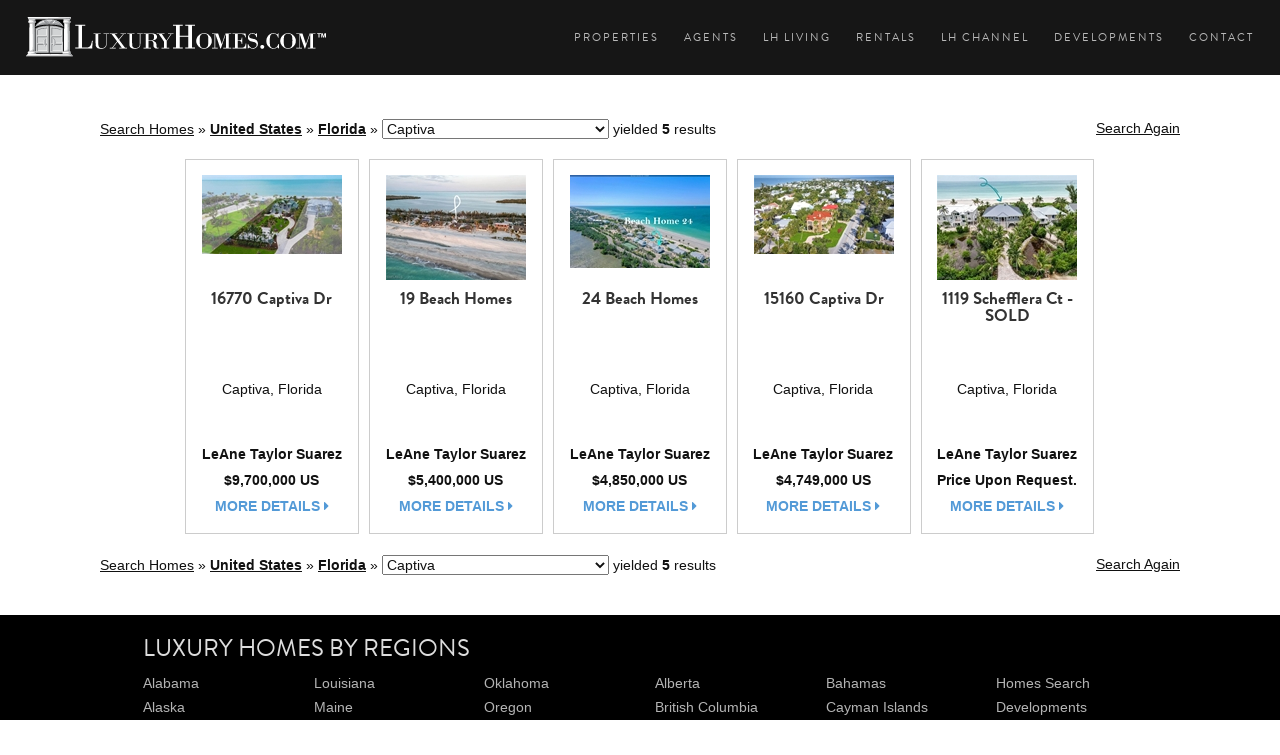

--- FILE ---
content_type: text/html; charset=utf-8
request_url: https://www.luxuryhomes.com/lh/listings/United_States/Florida/Captiva
body_size: 21560
content:

<!DOCTYPE html>
<html id="lh5" lang="en">
  <head>
	<!-- Google Tag Manager -->
	<script>(function(w,d,s,l,i){w[l]=w[l]||[];w[l].push({'gtm.start':
	new Date().getTime(),event:'gtm.js'});var f=d.getElementsByTagName(s)[0],
	j=d.createElement(s),dl=l!='dataLayer'?'&l='+l:'';j.async=true;j.src=
	'https://www.googletagmanager.com/gtm.js?id='+i+dl;f.parentNode.insertBefore(j,f);
	})(window,document,'script','dataLayer','GTM-T8NJK4G');</script>
	<!-- End Google Tag Manager -->
    <link rel="canonical" href="https://www.luxuryhomes.com" /><meta charset="utf-8" /><meta http-equiv="X-UA-Compatible" content="IE=edge" /><meta name="viewport" content="width=device-width, initial-scale=1" /><meta name="author" content="LuxuryHomes.com" /><meta name="robots" content="index,follow" /><meta nam="twitter:account_id" content="133874181" /><link rel="icon" href="/favicon.ico" /><link rel="stylesheet" type="text/css" href="/rs-plugin/css/settings.css" media="screen" /><link rel="stylesheet" href="/css/bootstrap.min.css" /><link rel="stylesheet" href="/css/style.css" /><link rel="stylesheet" href="/css/style-responsive.css" /><link rel="stylesheet" href="/css/animate.min.css" /><link rel="stylesheet" href="/css/vertical-rhythm.min.css" /><link rel="stylesheet" href="/css/owl.carousel.css" /><link rel="stylesheet" href="/css/magnific-popup.css" /><link rel="stylesheet" href="/css/rev-slider.css" /><link rel="stylesheet" href="/rs-plugin/css/settings.css" media="screen" /><link rel="stylesheet" href="//maxcdn.bootstrapcdn.com/font-awesome/4.3.0/css/font-awesome.min.css" /><link rel="stylesheet" href="https://use.fontawesome.com/releases/v5.3.1/css/brands.css" integrity="sha384-rf1bqOAj3+pw6NqYrtaE1/4Se2NBwkIfeYbsFdtiR6TQz0acWiwJbv1IM/Nt/ite" crossorigin="anonymous" /><link rel="stylesheet" href="https://use.fontawesome.com/releases/v5.3.1/css/fontawesome.css" integrity="sha384-1rquJLNOM3ijoueaaeS5m+McXPJCGdr5HcA03/VHXxcp2kX2sUrQDmFc3jR5i/C7" crossorigin="anonymous" /><link rel="Stylesheet" type="text/css" href="/StyleSheet5/5_0style.css" /><link rel="stylesheet" href="/JavaScript/facebox/facebox.css" type="text/css" media="screen" /><link rel="icon" type="image/png" href="/graphics/2_0/lh-blue32.ico" /><meta name="google-translate-customization" content="f08005a46a4da4af-ddb1516017f32518-g546a53108fc0df40-f" /></meta>
	<script src="//use.typekit.net/wvm7lvy.js"></script>
	<script>try{Typekit.load();}catch(e){}</script>
	<script src="/scripts3/modernizr.com-custom-2.6.1-01.js" type="text/javascript"></script>   
	<script type="text/javascript" src="/js/jquery-1.11.2.min.js"></script>
	<script type="text/javascript" src="/rs-plugin/js/jquery.themepunch.tools.min.js"></script>
	<script type="text/javascript" src="/rs-plugin/js/jquery.themepunch.revolution.min.js"></script>
	
	
	<title>Luxury Homes - Showcasing Luxury Realtors & Properties</title>
	<!-- <script src="/JavaScript/reflection.js" type="text/javascript"></script> -->


    <script type="text/javascript" src="/JavaScript/facebox/facebox.js"></script> 
    <script type="text/javascript">
    	$(document).ready(function($) {
    		$('a[rel*=facebox]').facebox();
    	});
        
        function SetNav(CurrNav)
        {
            $(document).ready(function($) {
                $('a[rel*='+ CurrNav + ']').addClass('current'); 
            });
        }
    </script>
	



<meta name="keywords" content="luxury homes, luxury real estate, Captiva, Florida, United States" /><meta name="description" content="Luxury real estate in Captiva, Florida United States" /><title>
	Luxury Homes - Homes in Captiva Florida United States
</title></head>
  <body class="appear-animate">
<!-- Google Tag Manager (noscript) -->
<noscript><iframe src="https://www.googletagmanager.com/ns.html?id=GTM-T8NJK4G"
height="0" width="0" style="display:none;visibility:hidden"></iframe></noscript>
<!-- End Google Tag Manager (noscript) -->
  <form name="aspnetForm" method="post" action="./Captiva" id="aspnetForm">
<div>
<input type="hidden" name="__EVENTTARGET" id="__EVENTTARGET" value="" />
<input type="hidden" name="__EVENTARGUMENT" id="__EVENTARGUMENT" value="" />
<input type="hidden" name="__VIEWSTATE" id="__VIEWSTATE" value="/[base64]/[base64]/[base64]////8PZLS+vntCuifSGs+S/dgwSq8WqkO2FDzFkBpCxE1iDUcJ" />
</div>

<script type="text/javascript">
//<![CDATA[
var theForm = document.forms['aspnetForm'];
if (!theForm) {
    theForm = document.aspnetForm;
}
function __doPostBack(eventTarget, eventArgument) {
    if (!theForm.onsubmit || (theForm.onsubmit() != false)) {
        theForm.__EVENTTARGET.value = eventTarget;
        theForm.__EVENTARGUMENT.value = eventArgument;
        theForm.submit();
    }
}
//]]>
</script>


<script src="/WebResource.axd?d=lMVK-9O-pmxH9C4VPPdIjEM13fxnspXoZ-5kS2zhK6QeEdoVHwYJVPd5vwrTc7w_yu2PWBD7oYBkpQjvk9IhtoctiC6ghqnrehPI0GxW1Mk1&amp;t=637814365746327080" type="text/javascript"></script>


<script type="text/javascript">
//<![CDATA[
var tId = 1537568576;//]]>
</script>

<script src="/ScriptResource.axd?d=LfGYdmpLBDOxs0QJOUx3Bl6tg1RX0vSBJ0we5UEldxbIrLOweXPTzIxQG5CxI0fkKQ7pplFnB-NLYXSaJC4BhiTZ_Nrb5gh7rHZszBoZ1GH-ydG6lDJbg2Gqa74kbhPFfPVOiRjQKcNDkohoJ-GihW8ZURe7i-R3_uaacnqlryyO9xCEt64EYdNLzZl7IjyF0&amp;t=49337fe8" type="text/javascript"></script>
<script type="text/javascript">
//<![CDATA[
if (typeof(Sys) === 'undefined') throw new Error('ASP.NET Ajax client-side framework failed to load.');
//]]>
</script>

<script src="/ScriptResource.axd?d=t11MH4FPt-smx6HHFOYG_GlWz2IKj7or8IPNkbFcNmzqBNmSLLmLHhdmK5JWP3UlVhvdVLSSHcGWJRCGfy501kWyKcnx1c_AHlyYOQMVNe-DafXYCxVJn0fWIEHwmXgOCmUadPkk4OPlmMxXWJ8jxoGlnfDrdYVfcKZPznDSSV2wVWlaglgeJuY5Uisuu-Bl0&amp;t=49337fe8" type="text/javascript"></script>
<script src="/ScriptServices/Tracker.asmx/jsdebug" type="text/javascript"></script>
<div>

	<input type="hidden" name="__VIEWSTATEGENERATOR" id="__VIEWSTATEGENERATOR" value="C8B961F6" />
	<input type="hidden" name="__EVENTVALIDATION" id="__EVENTVALIDATION" value="/wEdAMEBoizqY88KlY8Mud5yjGbTXE1xY02kJovvT3kWtfQV9xjJg41exYm5r4jHe9oe4P9OqjrOgsyeJIESXlJvG2HX3tI2GTYgHxXTUtdrdogR+WbiARvKxVztNwencWC72NP0XdHLet2ehr39p2j2fQos9xtqhZAiF1ngg1APXqcEomhJlD2h7s2ZzrzY47xnzX5F/LNY5WvkoCEiKXgdtjzwcwVH8omYTIEdklgXnbMtPsc1cMRdPBc5ZwqNnfLf5OFl075fxL9EFg4QCrCilwYQpVQnjsFVfUKZFUHToVj5eSrfYL+rMDNof/5uW1eXSrl8z2yfgIgU2WF/CSGt1r0iRvONOyZ/xgll88PLzCOJEWjXlrWGba1vuTod2+YKL6ORjd29yO8nh8Deb1nrwTxhxnoWV2slWCgMq+Zz766gtxBhZWYy7KxGY0Eq4W97/SFmF5lmTI/PHZIy83VZC8LtclzRTdbDL8Db9cGvbOrQxh4XzgUVQZm/QIij4UDBDyv+300UsJd2DvjrzkZSpcuRZg7ov6oBMXHuUt1H8a03e3NJoKrRm6NSvvMEMRhFtEc8msu27+YrNhxQ8ECnA4nJf2J9ZW0jegQzhVAdkq/fhmL2DGQaU1eBhW7HVDmve0EhhaR7DsOUmrrs6bH7iLErQBlvWt9kZN7Nfok1Q3Z04L2+XHZsNy+ujorKH0I1abBKhpIzw1JYYcbjDPE7xSyO0l0kaZWHpMJC/YywGM5W0laOwvKhCIF/aMfhyywpHL39glIMWFeeC0vGZLGuQzZYdegmj6pKxj2DH5pWOFtx5SDQ/qPOk2MIvZqDPX7DmVMiXhwx4quZ4y8danXvEJh3cJkDaRYiZq3wJnNlgdcf5YXfIGWiCPn0oRAc5jiqq56t89inypGcX0PNNPprkC+h6I/z8b7dSzDNdg6VfTHnqQ8i5KJ21xsgZ/SaTTIAhrr0+p3GRPQ/pHV1OChj4tcX88Qz/XFFa1k4zEqvtYc8aFn1/DXynA9EwTc/jyulIADXwhxT4Q/5mJ/[base64]/8qtQPixuGWtEBE3L+VhxNCXsIzG4gO2KoGCD46Qc5LkrMu71HNWrP3gHP/kvzT9Z192B04XEOfL9htqWXffcTI+yiIEiMRWlD39/CngpygewuXytTAf5pZoLe2Q8ClSQuh+91Lliq8p3JhL1EBJzqXPWjXqA1kJQWsEGUhWAKfAg4pgClc/y5zlVZA4X82EFGpc8knTGkm39RR/L2x9Zx5ctKFiwfknSOdtipDrWJ+e/DPv5XGB3c5vnRB1cw3Z9rECfBb0nbR63ErAtsxceJ/P6w8uMuvhp1yLEypWtO8HwTPUF7mDg7nZv0a9uAMCfCW9DVZvSrKYmfuE2BkuX+0wQ0U7MbvGrBp6N2dlhohFW5RMy8cr0PwPGFtuaY6CahEqRBG0nmvhUqmsp+3GikdS2jmEvU/VyyELLx4WikYdtbZKSOjAWKwjFj/bxNXOl8Suz6gkbfJeNlvku0YgBXg6uhrW3kynl14b/yJrqLFnscGGZ8S+lWgtpMgiAOmaMtJRmE3zyU9JMfQLTYZjCbjBkCBLo35om43yQpftsfQiLve/lVomrfpW5Sk2aKa0LqEZ5N+a2Cc+TB2G8ATeuo+kkAJvuGSX6mxWvE5ZsDqjD7iv48yF3ezck+1f5kFzPDtbTxiTZvi43ZiEpIj+gCRZp4zM6TwhWMnlNczq1TunFDcXs6hLnX7P5tMnNsaC3hRxFF9OmltsGTQoufMm5izkYGF/D5kw+5wYEnfk/FuU/XaZ5lOoqDVPDNRSwZPta92Vu/EKjg2DFB4ebw5/veuvT9+rO/47lWOpW3Z6D3/Hvrl67hUt5SLw0ATPLEBHCjFd7BCBPp8C5MnWN0IvEmMbuykjxlCeuKZNvuEv4aJtSl4c4+eklQMqMkhc7gJXnoP158U7Ef41+iJVDzXWRNgf172NeTUBY+EUuWMkDRbwb/z27wjsBV0jgQ8bvuvwCGsPXE72lcib73FVXK+KLRYZefPnbNkPVSNo06XW3Rbwu787qokA5dTPAoUbyuezsaF+4cp497AN5Oxu5Ui+melUETNjHfQT/wR9bWXrG6H5j05BkbtBwcct5RcdwIEJfKaPHuleT5Pr6UkoqJj2Ocuigg2Y7TZOc2C+WizN1Y9lG7ZXtRdQgyzZ+zNNpFZ0FFTq4MK0/pbaqHaE7afcca327p0PZGGKSDyUMQHQ5gv/oqxkPqC0N5CPdafxbwoMX2UG1UaxPeVE2Fwwj/azd8Is7FDIrfX+gcbQ/9lPIwNDfgpF87el+izRq5Hiji6VnwQ++gP/WE/32dtVg6S2lq82DzT+KmZR2OGpHlowOUli/M3nqaDDpu/wzH8mEIcAx6Cn48RtTny/i44AHXUQvw90PqR+jX6zn8XE/v5ZHArlTMZx3oAKECArL2rDf1iIhskzhcWa8wAf5i78mHKsuUaJWgR6u7obLgQeDZbuL5kk0PGck9t+aEqXSwudBdVnSUpqcdEIbqNDVflYx7AU+eCMnf0IMGfjICtfa84YGACUc3n3cCXa/[base64]/trvJMHXyRoA81EQfgnFtYQKGj2ZTrzH17XQ3Y+WuTik68XIpXqAIS/tn1LAeDtJ4hjsgCXwqVEDtRPyT55IIs9RZbiHzFYdYbGqVmjPWJOrNCLhSiUWK0yBZb+rUKXRru6T6cQsEW0HzTe9UYbjW3QwtPeRNUrpRamnUPLAja8hYQB1lHBH+mcPWWowRADm0sxehm6HHtxC/MQaX0KRc+SkzltFTYWh1sBIJFYYkoNosRo5Czu1RDmMz/udxF1ZiSAMOhFTcB9/aHmfvf+3bKhRyYIDNT6+ykM+82KE9l/iOzE7bXC/nQhW7BtVKwFiwfUZ7wQY570/plb5tXBpoRg16gL8ABMJVlT2UcWiEDOOg607luNS0EWy4lqndwSdOKSutouYcsBj3XV5HZfHzEM4cwQp88WfgH+W72ocHZlGKX31QpQED/d0WRIRHBAw4p34Q2bsWnC5fLEhswPQzYAXCV47ioTWcOAqjKdxTGW089T9X+9cqX6UuktMSZsmjOb8rdVY1gGZgKH7/k5JpwuzMkBzf1NKxNgt2xWPV6UDtjAIwC/egDdmWr0rKvilpBBIkAnAexQXg7J3QlHNHBXlxdCNa1djEE5rnEgmagnj95UgE9f+WFkj+gnxz35YHkQ3GIrwISu5WxW79ohf3vxSn7fVGclCo4vW9NH5p+yTPSCfc/qa7QyHkdnVkWp7XdZz2L4OohETpJ8C1nDwBdrjCxJ9phAA5A+qXzNLZ6DRpioLt6IswWvzGB9E6HtxWFTeAzFLE5hp00h02zCrlkoDfTFxt+mT3yz8+hzoWcQ5yXFl6MbH6ArKK8Q4cXZdNWrqjBz3d30LgX7G7Qx/p9KxQDGp5xnOPS9G6HHeo4ciPZDH8tQp8rPceTc7Fu4dA4a8F7bdZrJZtABGnqWo4UTcvlHXi7ysYyOhsgNOzN332ATY5+EzijiPav4m5TGIPhBB9PzwYKHtKB24we+g8IXsEzqKspif6juVxEQ5keUA0O4PwssDheKZM2V5Wy4UKXFxMFxe/Lbyv9/I9heAEK/uG5ZW9EALKPfxWzSo60PYTjCzfCNAAikw0mB" />
</div>
    <nav class="main-nav dark stick-fixed">
                <div class="full-wrapper relative clearfix">
                    <div class="nav-logo-wrap local-scroll">
                        <a href="https://www.LuxuryHomes.com" class="logo">
                            <img src="/images5/LuxuryHomes.svg" width="325" height="44" alt="LuxuryHomes.com" />
                        </a>
                    </div>
                    <div class="mobile-nav">
                        <i class="fa fa-bars"></i>
                    </div>
                    
                    <!-- Main Menu -->	
                    <div class="inner-nav desktop-nav">
                        <ul class="clearlist">
							<li><a href="/ListingSearch.aspx" rel="Homes" title="Search Luxury Properties" class="navProperties">Properties</a></li>
							<li><a href="/BrokerSearch.aspx" rel="Brokers" title="Search Luxury Agents and Brokers" class="navAgents">Agents</a></li>
							<li><a href="/blog" rel="Living" title="Luxury Homes Living">LH Living</a></li>
							<li><a href="/RentalSearch.aspx" rel="Rentals" title="Search Luxury Rentals" class="navRentals">Rentals</a></li>
							<li><a href="/Channel/" rel="Videos" title="Luxury Homes Videos">LH Channel</a></li>
							<li><a href="/CommunitySearch.aspx" rel="Communities" title="Search Luxury Developments" class="navDevelopments">Developments</a></li>
							<li class="last"><a href="/Contact.aspx" rel="Contact" title="Contact LuxuryHomes.com" class="navContact">Contact</a></li>
                        </ul>
                    </div>
                    <!-- End Main Menu -->
                    

                </div>
				<div id="google_translate_element"></div><script type="text/javascript">
function googleTranslateElementInit() {
  new google.translate.TranslateElement({pageLanguage: 'en', layout: google.translate.TranslateElement.FloatPosition.TOP_RIGHT, autoDisplay: false}, 'google_translate_element');
}
</script><script type="text/javascript" src="//translate.google.com/translate_a/element.js?cb=googleTranslateElementInit"></script>
            </nav>

<!-- Content Area -->				
                    
    <script type="text/javascript">
//<![CDATA[
Sys.WebForms.PageRequestManager._initialize('ctl00$content$smScriptManager', 'aspnetForm', [], [], [], 90, 'ctl00');
//]]>
</script>


	<!-- Page Content -->
	<div id="searchResults-container" class="container listingResultsPage">
            
        <div class="row">
            <div class="col-md-12 text-center">
                <a id="ctl00_content__ucFeaturedBroker_aBanner" class="bannerLink"><img id="ctl00_content__ucFeaturedBroker_iBanner" class="banner" /></a>

            </div>
        </div>
		
        <div class="row">
            <div class="col-md-12 mt-10 mb-10">
                
<div class="row">
    <div class="breadcrumbCont">
	    <div class="col-xs-12 col-md-10 mb-10">
            <a id="ctl00_content_breadcrumb_bc0" class="curPage" href="/SearchProperties">Search Homes</a>
            
            
            
		    &#187; 
		    <a id="ctl00_content_breadcrumb_bc1" class="curPage bold" href="/lh/listings/United_States">United States</a>
		    <span id="ctl00_content_breadcrumb_delim2">»</span>
		    <a id="ctl00_content_breadcrumb_bc2" class="curPage bold" href="/lh/listings/United_States/Florida">Florida</a>
		    <span id="ctl00_content_breadcrumb_delim3">»</span>
		    <select name="ctl00$content$breadcrumb$ddl3" id="ctl00_content_breadcrumb_ddl3" class="currDrop" onchange="javascript:new function(){ var dropdown = document.getElementById(&#39;ctl00_content_breadcrumb_ddl3&#39;); var selectIndex = dropdown.selectedIndex; var selectValue = dropdown[selectIndex].value; window.location = &#39;/lh/listings/United_States/Florida/&#39; + selectValue; };">
	<option value="Bellair_Beach">Bellair Beach</option>
	<option value="Boca_Raton">Boca Raton</option>
	<option value="Bonita_Springs">Bonita Springs</option>
	<option value="Boynton_Beach">Boynton Beach</option>
	<option value="Bradenton">Bradenton</option>
	<option value="Brooksville">Brooksville</option>
	<option selected="selected" value="Captiva">Captiva</option>
	<option value="Clearwater">Clearwater</option>
	<option value="Clearwater_Beach">Clearwater Beach</option>
	<option value="Cocoa">Cocoa</option>
	<option value="Cocoa_Beach">Cocoa Beach</option>
	<option value="Coral_Gables">Coral Gables</option>
	<option value="Davie">Davie</option>
	<option value="Daytona_Beach">Daytona Beach</option>
	<option value="Delray_Beach">Delray Beach</option>
	<option value="Destin">Destin</option>
	<option value="Dunedin">Dunedin</option>
	<option value="Englewood">Englewood</option>
	<option value="Fernandina_Beach">Fernandina Beach</option>
	<option value="Fernandina_Beach_l_amelia_Island">Fernandina Beach/amelia Island</option>
	<option value="Fisher_Island">Fisher Island</option>
	<option value="Fort_Lauderdale">Fort Lauderdale</option>
	<option value="Fort_Meyers">Fort Meyers</option>
	<option value="Golden_Beach">Golden Beach</option>
	<option value="Gulfport">Gulfport</option>
	<option value="Hillsboro_Beach">Hillsboro Beach</option>
	<option value="Jacksonville">Jacksonville</option>
	<option value="Juno_Beach">Juno Beach</option>
	<option value="Jupiter">Jupiter</option>
	<option value="Jupiter_Island">Jupiter Island</option>
	<option value="Key_Biscayne">Key Biscayne</option>
	<option value="Key_West">Key West</option>
	<option value="Lake_Worth">Lake Worth</option>
	<option value="Lakeland">Lakeland</option>
	<option value="Lakewood_Ranch">Lakewood Ranch</option>
	<option value="Lighthouse_Point">Lighthouse Point</option>
	<option value="Longboat_Key">Longboat Key</option>
	<option value="Lutz">Lutz</option>
	<option value="Manalapan">Manalapan</option>
	<option value="Marco_Island">Marco Island</option>
	<option value="Melbourne">Melbourne</option>
	<option value="Melbourne_Beach">Melbourne Beach</option>
	<option value="Merritt_Island">Merritt Island</option>
	<option value="Miami">Miami</option>
	<option value="Miami_Beach">Miami Beach</option>
	<option value="Miromar_Lakes">Miromar Lakes</option>
	<option value="Monticello">Monticello</option>
	<option value="Naples">Naples</option>
	<option value="Nokomis">Nokomis</option>
	<option value="North_Miami_Beach">North Miami Beach</option>
	<option value="North_Palm_Beach">North Palm Beach</option>
	<option value="Ocala">Ocala</option>
	<option value="Odessa">Odessa</option>
	<option value="Orlando">Orlando</option>
	<option value="Ormond_Beach">Ormond Beach</option>
	<option value="Osprey">Osprey</option>
	<option value="Palm_Beach">Palm Beach</option>
	<option value="Palm_Beach_Gardens">Palm Beach Gardens</option>
	<option value="Palm_Coast">Palm Coast</option>
	<option value="Palmetto_Bay">Palmetto Bay</option>
	<option value="Panama_City">Panama City</option>
	<option value="Panama_City_Beach">Panama City Beach</option>
	<option value="Parkland">Parkland</option>
	<option value="Pincrest">Pincrest</option>
	<option value="Pinecrest">Pinecrest</option>
	<option value="Pompano_Beach">Pompano Beach</option>
	<option value="Ponte_Vedra">Ponte Vedra</option>
	<option value="Ponte_Vedra_Beach">Ponte Vedra Beach</option>
	<option value="Royal_Palm_Beach">Royal Palm Beach</option>
	<option value="Saint_Augustine">Saint Augustine</option>
	<option value="Saint_Augustine_Beach">Saint Augustine Beach</option>
	<option value="Saint_Johns">Saint Johns</option>
	<option value="Saint_Petersburg">Saint Petersburg</option>
	<option value="Saint_Teresa">Saint Teresa</option>
	<option value="Sarasota">Sarasota</option>
	<option value="Satellite_Beach">Satellite Beach</option>
	<option value="Sebastian">Sebastian</option>
	<option value="Siesta_Key">Siesta Key</option>
	<option value="Singer_Island">Singer Island</option>
	<option value="South_Palm_Beach">South Palm Beach</option>
	<option value="Southwest_Ranches">Southwest Ranches</option>
	<option value="St_Augustine">St Augustine</option>
	<option value="St_Johns">St Johns</option>
	<option value="Steinhatchee">Steinhatchee</option>
	<option value="Stuart">Stuart</option>
	<option value="Sunny_Isles_Beach">Sunny Isles Beach</option>
	<option value="Tallahassee">Tallahassee</option>
	<option value="Tampa">Tampa</option>
	<option value="Tequesta">Tequesta</option>
	<option value="Venice">Venice</option>
	<option value="Wellington">Wellington</option>
	<option value="West_Palm_Beach">West Palm Beach</option>
	<option value="Weston">Weston</option>
	<option value="Windermere">Windermere</option>
	<option value="Winter_Garden">Winter Garden</option>
	<option value="Winter_Park">Winter Park</option>

</select>
		    <span id="ctl00_content_breadcrumb_delim4"></span>
		    <a id="ctl00_content_breadcrumb_bc4" class="curPage bold"></a>
		    <span id="ctl00_content_breadcrumb_sKeywords"></span>
            <span id="ctl00_content_breadcrumb_sDescription">
		        yielded
		        <span id="ctl00_content_breadcrumb_lblNumberOfResults" style="font-weight:bold;">5</span>
		        results
		    </span>
	    </div>

        <div class="col-xs-12 col-md-2">
            
	        <a id="ctl00_content_breadcrumb_hyprlnkSearchAgain" class="curPage pull-right" href="/SearchProperties">Search Again</a>
        </div>
    </div>
</div>

            </div>
        </div>
		
		
		
		<div class="col-lg-10 col-lg-offset-1 col-md-12">
            
        <div class="searchResultsCont results row center-block">
            
        <div class="item col-md-2 col-sm-2 col-xs-12">
            <div class="aTop">
                <a href="/lh/listing/United_States/Florida/Captiva/16770_Captiva_Dr(3)">
                    <img src="/graphics/dbimages/fb8c59d6-020d-488d-b2f0-47cff31ac85d.jpg?format=jpg&w=140&h=120&mode=max&quality=100" alt="16770 Captiva Dr" 
                        class="image rheight20 ropacity25" />
                </a>
            </div>
            <div class="aMiddle">
                <div class="aDetails">
                    <h3>16770 Captiva Dr</h3>
                    <ul class="aul">
                        <li>Captiva, Florida</li>
                    </ul>
                </div>
            </div>
            <div class="aBottom">
                <div class="aBottomDetails">
                    <ul class="aul">
                        <li>LeAne Taylor Suarez</li>
                        <li>$9,700,000 US</li>
                        <li><a href="/lh/listing/United_States/Florida/Captiva/16770_Captiva_Dr(3)" class="moreDetails">more details <i class="fa fa-caret-right fa-2"></i></a></li>
                    </ul>
                </div>
            </div>
        </div>
    
        <div class="item col-md-2 col-sm-2 col-xs-12">
            <div class="aTop">
                <a href="/lh/listing/United_States/Florida/Captiva/19_Beach_Homes">
                    <img src="/graphics/dbimages/998c0cc3-1b86-46f0-968e-38aa566dae51.jpg?format=jpg&w=140&h=120&mode=max&quality=100" alt="19 Beach Homes" 
                        class="image rheight20 ropacity25" />
                </a>
            </div>
            <div class="aMiddle">
                <div class="aDetails">
                    <h3>19 Beach Homes</h3>
                    <ul class="aul">
                        <li>Captiva, Florida</li>
                    </ul>
                </div>
            </div>
            <div class="aBottom">
                <div class="aBottomDetails">
                    <ul class="aul">
                        <li>LeAne Taylor Suarez</li>
                        <li>$5,400,000 US</li>
                        <li><a href="/lh/listing/United_States/Florida/Captiva/19_Beach_Homes" class="moreDetails">more details <i class="fa fa-caret-right fa-2"></i></a></li>
                    </ul>
                </div>
            </div>
        </div>
    
        <div class="item col-md-2 col-sm-2 col-xs-12">
            <div class="aTop">
                <a href="/lh/listing/United_States/Florida/Captiva/24_Beach_Homes(3)">
                    <img src="/graphics/dbimages/85101394-8484-4e2e-a43b-b992b329f96e.jpg?format=jpg&w=140&h=120&mode=max&quality=100" alt="24 Beach Homes" 
                        class="image rheight20 ropacity25" />
                </a>
            </div>
            <div class="aMiddle">
                <div class="aDetails">
                    <h3>24 Beach Homes</h3>
                    <ul class="aul">
                        <li>Captiva, Florida</li>
                    </ul>
                </div>
            </div>
            <div class="aBottom">
                <div class="aBottomDetails">
                    <ul class="aul">
                        <li>LeAne Taylor Suarez</li>
                        <li>$4,850,000 US</li>
                        <li><a href="/lh/listing/United_States/Florida/Captiva/24_Beach_Homes(3)" class="moreDetails">more details <i class="fa fa-caret-right fa-2"></i></a></li>
                    </ul>
                </div>
            </div>
        </div>
    
        <div class="item col-md-2 col-sm-2 col-xs-12">
            <div class="aTop">
                <a href="/lh/listing/United_States/Florida/Captiva/15160_Captiva_Dr(4)">
                    <img src="/graphics/dbimages/b9ce0474-69e4-427a-91d7-484308094b57.jpg?format=jpg&w=140&h=120&mode=max&quality=100" alt="15160 Captiva Dr" 
                        class="image rheight20 ropacity25" />
                </a>
            </div>
            <div class="aMiddle">
                <div class="aDetails">
                    <h3>15160 Captiva Dr</h3>
                    <ul class="aul">
                        <li>Captiva, Florida</li>
                    </ul>
                </div>
            </div>
            <div class="aBottom">
                <div class="aBottomDetails">
                    <ul class="aul">
                        <li>LeAne Taylor Suarez</li>
                        <li>$4,749,000 US</li>
                        <li><a href="/lh/listing/United_States/Florida/Captiva/15160_Captiva_Dr(4)" class="moreDetails">more details <i class="fa fa-caret-right fa-2"></i></a></li>
                    </ul>
                </div>
            </div>
        </div>
    
        <div class="item col-md-2 col-sm-2 col-xs-12">
            <div class="aTop">
                <a href="/lh/listing/United_States/Florida/Captiva/1119_Schefflera_Ct-SOLD">
                    <img src="/graphics/dbimages/d1cd048f-1b8a-4443-82ea-b2431804e528.jpg?format=jpg&w=140&h=120&mode=max&quality=100" alt="1119 Schefflera Ct - SOLD" 
                        class="image rheight20 ropacity25" />
                </a>
            </div>
            <div class="aMiddle">
                <div class="aDetails">
                    <h3>1119 Schefflera Ct - SOLD</h3>
                    <ul class="aul">
                        <li>Captiva, Florida</li>
                    </ul>
                </div>
            </div>
            <div class="aBottom">
                <div class="aBottomDetails">
                    <ul class="aul">
                        <li>LeAne Taylor Suarez</li>
                        <li>Price Upon Request.</li>
                        <li><a href="/lh/listing/United_States/Florida/Captiva/1119_Schefflera_Ct-SOLD" class="moreDetails">more details <i class="fa fa-caret-right fa-2"></i></a></li>
                    </ul>
                </div>
            </div>
        </div>
    
        </div>
    
        </div>
		
        <div class="hr"></div>
        <div class="row">
        	<div class="col-md-12 text-center">
                
            </div>
        </div>    
		
        <div class="row">
            <div class="col-md-12 mt-10 mb-30">
                
<div class="row">
    <div class="breadcrumbCont">
	    <div class="col-xs-12 col-md-10 mb-10">
            <a id="ctl00_content_breadcrumb2_bc0" class="curPage" href="/SearchProperties">Search Homes</a>
            
            
            
		    &#187; 
		    <a id="ctl00_content_breadcrumb2_bc1" class="curPage bold" href="/lh/listings/United_States">United States</a>
		    <span id="ctl00_content_breadcrumb2_delim2">»</span>
		    <a id="ctl00_content_breadcrumb2_bc2" class="curPage bold" href="/lh/listings/United_States/Florida">Florida</a>
		    <span id="ctl00_content_breadcrumb2_delim3">»</span>
		    <select name="ctl00$content$breadcrumb2$ddl3" id="ctl00_content_breadcrumb2_ddl3" class="currDrop" onchange="javascript:new function(){ var dropdown = document.getElementById(&#39;ctl00_content_breadcrumb2_ddl3&#39;); var selectIndex = dropdown.selectedIndex; var selectValue = dropdown[selectIndex].value; window.location = &#39;/lh/listings/United_States/Florida/&#39; + selectValue; };">
	<option value="Bellair_Beach">Bellair Beach</option>
	<option value="Boca_Raton">Boca Raton</option>
	<option value="Bonita_Springs">Bonita Springs</option>
	<option value="Boynton_Beach">Boynton Beach</option>
	<option value="Bradenton">Bradenton</option>
	<option value="Brooksville">Brooksville</option>
	<option selected="selected" value="Captiva">Captiva</option>
	<option value="Clearwater">Clearwater</option>
	<option value="Clearwater_Beach">Clearwater Beach</option>
	<option value="Cocoa">Cocoa</option>
	<option value="Cocoa_Beach">Cocoa Beach</option>
	<option value="Coral_Gables">Coral Gables</option>
	<option value="Davie">Davie</option>
	<option value="Daytona_Beach">Daytona Beach</option>
	<option value="Delray_Beach">Delray Beach</option>
	<option value="Destin">Destin</option>
	<option value="Dunedin">Dunedin</option>
	<option value="Englewood">Englewood</option>
	<option value="Fernandina_Beach">Fernandina Beach</option>
	<option value="Fernandina_Beach_l_amelia_Island">Fernandina Beach/amelia Island</option>
	<option value="Fisher_Island">Fisher Island</option>
	<option value="Fort_Lauderdale">Fort Lauderdale</option>
	<option value="Fort_Meyers">Fort Meyers</option>
	<option value="Golden_Beach">Golden Beach</option>
	<option value="Gulfport">Gulfport</option>
	<option value="Hillsboro_Beach">Hillsboro Beach</option>
	<option value="Jacksonville">Jacksonville</option>
	<option value="Juno_Beach">Juno Beach</option>
	<option value="Jupiter">Jupiter</option>
	<option value="Jupiter_Island">Jupiter Island</option>
	<option value="Key_Biscayne">Key Biscayne</option>
	<option value="Key_West">Key West</option>
	<option value="Lake_Worth">Lake Worth</option>
	<option value="Lakeland">Lakeland</option>
	<option value="Lakewood_Ranch">Lakewood Ranch</option>
	<option value="Lighthouse_Point">Lighthouse Point</option>
	<option value="Longboat_Key">Longboat Key</option>
	<option value="Lutz">Lutz</option>
	<option value="Manalapan">Manalapan</option>
	<option value="Marco_Island">Marco Island</option>
	<option value="Melbourne">Melbourne</option>
	<option value="Melbourne_Beach">Melbourne Beach</option>
	<option value="Merritt_Island">Merritt Island</option>
	<option value="Miami">Miami</option>
	<option value="Miami_Beach">Miami Beach</option>
	<option value="Miromar_Lakes">Miromar Lakes</option>
	<option value="Monticello">Monticello</option>
	<option value="Naples">Naples</option>
	<option value="Nokomis">Nokomis</option>
	<option value="North_Miami_Beach">North Miami Beach</option>
	<option value="North_Palm_Beach">North Palm Beach</option>
	<option value="Ocala">Ocala</option>
	<option value="Odessa">Odessa</option>
	<option value="Orlando">Orlando</option>
	<option value="Ormond_Beach">Ormond Beach</option>
	<option value="Osprey">Osprey</option>
	<option value="Palm_Beach">Palm Beach</option>
	<option value="Palm_Beach_Gardens">Palm Beach Gardens</option>
	<option value="Palm_Coast">Palm Coast</option>
	<option value="Palmetto_Bay">Palmetto Bay</option>
	<option value="Panama_City">Panama City</option>
	<option value="Panama_City_Beach">Panama City Beach</option>
	<option value="Parkland">Parkland</option>
	<option value="Pincrest">Pincrest</option>
	<option value="Pinecrest">Pinecrest</option>
	<option value="Pompano_Beach">Pompano Beach</option>
	<option value="Ponte_Vedra">Ponte Vedra</option>
	<option value="Ponte_Vedra_Beach">Ponte Vedra Beach</option>
	<option value="Royal_Palm_Beach">Royal Palm Beach</option>
	<option value="Saint_Augustine">Saint Augustine</option>
	<option value="Saint_Augustine_Beach">Saint Augustine Beach</option>
	<option value="Saint_Johns">Saint Johns</option>
	<option value="Saint_Petersburg">Saint Petersburg</option>
	<option value="Saint_Teresa">Saint Teresa</option>
	<option value="Sarasota">Sarasota</option>
	<option value="Satellite_Beach">Satellite Beach</option>
	<option value="Sebastian">Sebastian</option>
	<option value="Siesta_Key">Siesta Key</option>
	<option value="Singer_Island">Singer Island</option>
	<option value="South_Palm_Beach">South Palm Beach</option>
	<option value="Southwest_Ranches">Southwest Ranches</option>
	<option value="St_Augustine">St Augustine</option>
	<option value="St_Johns">St Johns</option>
	<option value="Steinhatchee">Steinhatchee</option>
	<option value="Stuart">Stuart</option>
	<option value="Sunny_Isles_Beach">Sunny Isles Beach</option>
	<option value="Tallahassee">Tallahassee</option>
	<option value="Tampa">Tampa</option>
	<option value="Tequesta">Tequesta</option>
	<option value="Venice">Venice</option>
	<option value="Wellington">Wellington</option>
	<option value="West_Palm_Beach">West Palm Beach</option>
	<option value="Weston">Weston</option>
	<option value="Windermere">Windermere</option>
	<option value="Winter_Garden">Winter Garden</option>
	<option value="Winter_Park">Winter Park</option>

</select>
		    <span id="ctl00_content_breadcrumb2_delim4"></span>
		    <a id="ctl00_content_breadcrumb2_bc4" class="curPage bold"></a>
		    <span id="ctl00_content_breadcrumb2_sKeywords"></span>
            <span id="ctl00_content_breadcrumb2_sDescription">
		        yielded
		        <span id="ctl00_content_breadcrumb2_lblNumberOfResults" style="font-weight:bold;">5</span>
		        results
		    </span>
	    </div>

        <div class="col-xs-12 col-md-2">
            
	        <a id="ctl00_content_breadcrumb2_hyprlnkSearchAgain" class="curPage pull-right" href="/SearchProperties">Search Again</a>
        </div>
    </div>
</div>

            </div>
        </div>						
        				
	</div>
	<!-- / Page Content -->

<!-- / Content Area -->



      <!-- FOOTER -->
      <footer>
		
			<div class="row">
				<div class="col-md-12 col-sm-12">
					<h3>Luxury Homes by Regions</h3>
				</div>
			</div>
			<div class="row">
				<div class="col-md-2 col-sm-2 col-xs-6">
					<ul>
						<li><a href="/lh/listings/United_States/Alabama">Alabama</a></li>
						<li><a href="/lh/listings/United_States/Alaska">Alaska</a></li>
						<li><a href="/Regions/Arizona.aspx">Arizona</a></li>
						<li><a href="/lh/listings/United_States/Arkansas">Arkansas</a></li>
						<li><a href="/regions/California.aspx">California</a></li>
						<li><a href="/Regions/Colorado.aspx">Colorado</a></li>
						<li><a href="/regions/Connecticut.aspx">Connecticut</a></li>
						<li><a href="/lh/listings/United_States/Delaware">Delaware</a></li>
						<li><a href="/lh/listings/United_States/District_of_Columbia">D.C.</a></li>
						<li><a href="/Regions/Florida.aspx">Florida</a></li>
						<li><a href="/Regions/Georgia.aspx">Georgia</a></li>
						<li><a href="/regions/Hawaii.aspx">Hawaii</a></li>
						<li><a href="/lh/listings/United_States/Idaho">Idaho</a></li>
						<li><a href="/lh/listings/United_States/Illinois">Illinois</a></li>
						<li><a href="/lh/listings/United_States/Indiana">Indiana</a></li>
						<li><a href="/lh/listings/United_States/Iowa">Iowa</a></li>
						<li><a href="/lh/listings/United_States/Kansas">Kansas</a></li>
						<li><a href="/lh/listings/United_States/Kentucky">Kentucky</a></li>
					</ul>			
				</div>
				<div class="col-md-2 col-sm-2 col-xs-6">
					<ul>
	
						<li><a href="/lh/listings/United_States/Louisiana">Louisiana</a></li>
						<li><a href="/lh/listings/United_States/Maine">Maine</a></li>
						<li><a href="/lh/listings/United_States/Maryland">Maryland</a></li>
						<li><a href="/regions/Massachusetts.aspx">Massachusetts</a></li>
						<li><a href="/lh/listings/United_States/Michigan">Michigan</a></li>
						<li><a href="/Regions/Minnesota.aspx">Minnesota</a></li>
						<li><a href="/lh/listings/United_States/Mississippi">Mississippi</a></li>
						<li><a href="/lh/listings/United_States/Missouri">Missouri</a></li>
						<li><a href="/lh/listings/United_States/Montana">Montana</a></li>
						<li><a href="/lh/listings/United_States/Nebraska">Nebraska</a></li>
						<li><a href="/Regions/Nevada.aspx">Nevada</a></li>
						<li><a href="/lh/listings/United_States/New_Hampshire">New Hampshire</a></li>
						<li><a href="/Regions/New_Jersey.aspx">New Jersey</a></li>
						<li><a href="/lh/listings/United_States/New_Mexico">New Mexico</a></li>
						<li><a href="/Regions/New_York.aspx">New York</a></li>
						<li><a href="/regions/North_Carolina.aspx">North Carolina</a></li>
						<li><a href="/SearchProperties">North Dakota</a></li>
						<li><a href="/regions/Ohio.aspx">Ohio</a></li>
					</ul>
				</div>
				<div class="col-md-2 col-sm-2 col-xs-6">
					<ul>
	
	
						<li><a href="/regions/Oklahoma.aspx">Oklahoma</a></li>
						<li><a href="/regions/Oregon.aspx">Oregon</a></li>
						<li><a href="/lh/listings/United_States/Pennsylvania">Pennsylvania</a></li>
						<li><a href="/lh/listings/United_States/Rhode_Island">Rhode Island</a></li>
						<li><a href="/Regions/South_Carolina.aspx">South Carolina</a></li>
						<li><a href="/lh/listings/United_States/South_Dakota">South Dakota</a></li>
						<li><a href="/Regions/Tennessee.aspx">Tennessee</a></li>
						<li><a href="/Regions/Texas.aspx">Texas</a></li>
						<li><a href="/regions/Utah.aspx">Utah</a></li>
						<li><a href="/lh/listings/United_States/Virginia">Virginia</a></li>
						<li><a href="/lh/listings/United_States/Vermont">Vermont</a></li>
						<li><a href="/lh/listings/United_States/Washington">Washington</a></li>
						<li><a href="/lh/listings/United_States/West_Virginia">West Virginia</a></li>
						<li><a href="/Regions/Wisconsin.aspx">Wisconsin</a></li>
						<li><a href="/regions/wyoming.aspx">Wyoming</a></li>	
					</ul>
				</div>
				<div class="col-md-2 col-sm-2 col-xs-6">
					<ul>
						<li><a href="/Regions/Alberta.aspx">Alberta</a></li>
						<li><a href="/regions/British_columbia.aspx">British Columbia</a></li>
						<li><a href="/lh/listings/Canada/New_Brunswick">New Brunswick</a></li>
						<li><a href="/SearchProperties">Newfoundland</a></li>
						<li><a href="/lh/listings/Canada/Nova_Scotia">Nova Scotia</a></li>
						<li><a href="/regions/Ontario.aspx">Ontario</a></li>
						<li><a href="/SearchProperties">P.E.I.</a></li>
						<li><a href="/regions/quebec.aspx">Quebec</a></li>
						<li>&nbsp;</li>
						<li><a href="/lh/listings/Australia">Australia</a></li>
						<li><a href="/lh/listings/Fiji">Fiji</a></li>
						<li><a href="/lh/listings/New_Zealand">New Zealand</a></li>
						<li>&nbsp;</li>	
					</ul>
				</div>
				
				<div class="col-md-2 col-sm-2 col-xs-6">
					<ul id="footerCol6" class="footerCol">
						<li><a href="/lh/listings/Bahamas">Bahamas</a></li>
					    <li><a href="/lh/listings/Cayman_Islands">Cayman Islands</a></li>
						<li><a href="/lh/listings/Curacao">Curacao</a></li>
						<li><a href="/lh/listings/Puerto_Rico">Puerto Rico</a></li>
						<li><a href="/lh/listings/Turks_amp_Caicos">Turks & Caicos</a></li>
						<li><a href="/lh/listings/US_Virgin_Islands">US Virgin Islands</a></li>
						<li>&nbsp;</li>
						<li><a href="/lh/listings/Costa_Rica">Costa Rica</a></li>
						<li><a href="/lh/listings/Mexico">Mexico</a></li>
						<li><a href="/lh/listings/Panama">Panama</a></li>
						<li>&nbsp;</li>
						<li><a href="/lh/listings/Chile">Chile</a></li>
						<li>&nbsp;</li>
						<li><a href="/lh/listings/Cyprus">Cyprus</a></li>
						<li><a href="/lh/listings/France/Provence-Alpes-Azur/French_Riviera">French Riviera</a></li>
						
					</ul>
				</div>
				<div class="col-md-2 col-sm-2 col-xs-6">
					<ul>
						<li><a href="/ListingSearch.aspx">Homes Search</a></li>
						<li><a href="/CommunitySearch.aspx">Developments</a></li>
						<li><a href="/RentalSearch.aspx">Rental Search</a></li>
						<li><a href="/BrokerSearch.aspx">Agent Search</a></li>
						<li><a href="/blog" rel="Living" title="Luxury Homes Living">LH Living</a></li>
						<li><a href="/Channel/">LH Channel</a></li>
						<li><a href="/Contact.aspx">Contact Us</a></li>
						<li><a href="/team.aspx">Leadership</a></li>
						<li><a href="/SiteMap.aspx">Site Map</a></li>
						<li><a href="/Disclaimer.aspx">Disclaimer</a></li>
						<li><a href="/Registration.aspx">Newsletter</a></li>
						<li>&nbsp;</li>
						<li><a href="/Login.aspx" rel="nofollow">Affiliate Login</a></li>
					</ul>
				</div>
			</div>
			</div> <! --- row -->


		<div class="row">
			<div class="col-md-12">
				<div id="socialIcons">				
					<span class="facebook"><a href="https://www.facebook.com/luxuryhomescom" target="_blank"><i class="fa-2x fab fa-facebook-square"></i></a></span>
					<span class="facebook"><a href="https://www.instagram.com/luxuryhomescom/" target="_blank"><i class="fa-2x fab fa-instagram"></i></a></span>
					<span class="linkedin"><a href="https://www.linkedin.com/company/luxuryhomes-com" target="_blank"><i class="fa-2x fab fa-linkedin"></i></a></span>
					<span class="twitter"><a href="https://twitter.com/LuxuryHomescom" target="_blank"><i class="fa-2x fab fa-twitter-square"></i></a></span>
					<span class="pinterest"><a href="https://pinterest.com/luxuryhomescom/" target="_blank"><i class="fa-2x fab fa-pinterest-square"></i></a></span>
				</div>
				<p class="pull-right">
				<a href="#" alt="TOP"><i class="fa fa-caret-up fa-4x" ></i></a>
				</p>
				<p>&copy; 2001-2025 LuxuryHomes.com</p>
			</div>
		</div>
      </footer>

    </div><!-- /.container -->
       <!-- JS -->
	   
        <script type="text/javascript" src="/js/jquery.easing.1.3.js"></script>
        <script type="text/javascript" src="/js/bootstrap.min.js"></script>        
        <script type="text/javascript" src="/js/SmoothScroll.js"></script>
        <script type="text/javascript" src="/js/jquery.scrollTo.min.js"></script>
        <script type="text/javascript" src="/js/jquery.localScroll.min.js"></script>
        <script type="text/javascript" src="/js/jquery.viewport.mini.js"></script>
        <script type="text/javascript" src="/js/jquery.countTo.js"></script>
        <script type="text/javascript" src="/js/jquery.appear.js"></script>
        <script type="text/javascript" src="/js/jquery.sticky.js"></script>
        <script type="text/javascript" src="/js/jquery.parallax-1.1.3.js"></script>
        <script type="text/javascript" src="/js/jquery.fitvids.js"></script>
        <script type="text/javascript" src="/js/owl.carousel.min.js"></script>
        <script type="text/javascript" src="/js/isotope.pkgd.min.js"></script>
        <script type="text/javascript" src="/js/imagesloaded.pkgd.min.js"></script>
        <script type="text/javascript" src="/js/jquery.magnific-popup.min.js"></script>
       
        <script type="text/javascript" src="/js/gmap3.min.js"></script>
        <script type="text/javascript" src="/js/wow.min.js"></script>
        <script type="text/javascript" src="/js/masonry.pkgd.min.js"></script>
        <script type="text/javascript" src="/js/jquery.simple-text-rotator.min.js"></script>
        <script type="text/javascript" src="/js/all.js"></script>
        <script type="text/javascript" src="/js/contact-form.js"></script>
        <script type="text/javascript" src="/js/jquery.ajaxchimp.min.js"></script> 
        <script type="text/javascript" src="/rs-plugin/js/jquery.themepunch.tools.min.js"></script>
		<script type="text/javascript" src="/rs-plugin/js/jquery.themepunch.revolution.min.js"></script>
        <script type="text/javascript" src="/js/rev-slider.js"></script>        
        <!--[if lt IE 10]><script type="text/javascript" src="/js/placeholder.js"></script><![endif]-->
	 	


	</form>
	<script>
	  (function(i,s,o,g,r,a,m){i['GoogleAnalyticsObject']=r;i[r]=i[r]||function(){
	  (i[r].q=i[r].q||[]).push(arguments)},i[r].l=1*new Date();a=s.createElement(o),
	  m=s.getElementsByTagName(o)[0];a.async=1;a.src=g;m.parentNode.insertBefore(a,m)
	  })(window,document,'script','//www.google-analytics.com/analytics.js','ga');
	
	  ga('create', 'UA-3033841-2', 'auto');
	  ga('send', 'pageview');
	</script>
	<!--Start of Tawk.to Script-->
	<script type="text/javascript">
	var $_Tawk_API={},$_Tawk_LoadStart=new Date();
	(function(){
	var s1=document.createElement("script"),s0=document.getElementsByTagName("script")[0];
	s1.async=true;
	s1.src='https://embed.tawk.to/5548f45a1827cfd0555fd013/default';
	s1.charset='UTF-8';
	s1.setAttribute('crossorigin','*');
	s0.parentNode.insertBefore(s1,s0);
	})();
	</script>
	<!--End of Tawk.to Script-->
  </body>
</html>


--- FILE ---
content_type: image/svg+xml
request_url: https://www.luxuryhomes.com/images5/LuxuryHomes.svg
body_size: 43571
content:
<?xml version="1.0" encoding="utf-8"?>
<!-- Generator: Adobe Illustrator 16.0.0, SVG Export Plug-In . SVG Version: 6.00 Build 0)  -->
<!DOCTYPE svg PUBLIC "-//W3C//DTD SVG 1.1//EN" "http://www.w3.org/Graphics/SVG/1.1/DTD/svg11.dtd">
<svg version="1.1" id="Layer_1" xmlns="http://www.w3.org/2000/svg" xmlns:xlink="http://www.w3.org/1999/xlink" x="0px" y="0px"
	 width="244.042px" height="32.904px" viewBox="0 0 244.042 32.904" enable-background="new 0 0 244.042 32.904"
	 xml:space="preserve">
<g>
	<g>
		<path fill="#FFFFFF" d="M45.535,7.218v18.15h3.674c0.708,0,1.265-0.064,1.672-0.191c0.407-0.127,0.808-0.434,1.203-0.922
			c0.395-0.488,0.7-1.07,0.915-1.744c0.216-0.674,0.446-1.611,0.69-2.813h0.574l-0.452,6.416H40.054v-0.746h2.576V7.218h-2.576
			V6.472h8.203v0.746H45.535z"/>
		<path fill="#FFFFFF" d="M65.098,14.147h-2.032v-0.475h4.444v0.475h-1.958v7.523c0,1.088-0.082,1.893-0.246,2.412
			c-0.164,0.52-0.462,0.955-0.895,1.309c-0.433,0.352-0.951,0.609-1.554,0.77c-0.603,0.16-1.226,0.24-1.869,0.24
			c-1.361,0-2.356-0.213-2.987-0.639c-0.631-0.428-1.019-0.953-1.164-1.578c-0.146-0.625-0.218-1.463-0.218-2.514v-7.523h-1.8
			v-0.475h5.947v0.475h-1.958v7.311c0,1.008,0.046,1.799,0.139,2.375c0.093,0.574,0.343,1.055,0.751,1.438s1.054,0.574,1.939,0.574
			c0.717,0,1.36-0.146,1.93-0.439c0.569-0.293,0.966-0.688,1.192-1.184c0.226-0.494,0.338-1.416,0.338-2.764V14.147z"/>
		<path fill="#FFFFFF" d="M75.753,19.026l4.806,6.615h1.559v0.473h-6.253v-0.473h2.125l-3.572-4.926l-3.896,4.926h2.431v0.473
			h-4.917v-0.473h1.883l4.175-5.326l-4.481-6.168h-1.577v-0.475h6.197v0.475h-2.05l3.247,4.443l3.535-4.443H76.83v-0.475h4.509
			v0.475h-1.753L75.753,19.026z"/>
		<path fill="#FFFFFF" d="M92.605,14.147h-2.032v-0.475h4.444v0.475H93.06v7.523c0,1.088-0.082,1.893-0.246,2.412
			c-0.164,0.52-0.462,0.955-0.895,1.309c-0.433,0.352-0.951,0.609-1.554,0.77c-0.603,0.16-1.226,0.24-1.869,0.24
			c-1.361,0-2.356-0.213-2.987-0.639c-0.631-0.428-1.019-0.953-1.164-1.578c-0.146-0.625-0.218-1.463-0.218-2.514v-7.523h-1.8
			v-0.475h5.947v0.475h-1.958v7.311c0,1.008,0.046,1.799,0.139,2.375c0.093,0.574,0.343,1.055,0.751,1.438s1.054,0.574,1.939,0.574
			c0.717,0,1.36-0.146,1.93-0.439c0.569-0.293,0.966-0.688,1.192-1.184c0.226-0.494,0.338-1.416,0.338-2.764V14.147z"/>
		<path fill="#FFFFFF" d="M97.461,25.642V14.147h-1.958v-0.475h6.819c0.891,0,1.622,0.078,2.194,0.232
			c0.572,0.154,1.065,0.475,1.479,0.961c0.414,0.486,0.622,1.043,0.622,1.674c0,0.785-0.303,1.424-0.909,1.912
			c-0.606,0.488-1.633,0.855-3.08,1.104v0.047c1.039,0.203,1.891,0.6,2.556,1.188c0.665,0.588,0.997,1.582,0.997,2.986
			c0,0.805,0.094,1.32,0.283,1.545c0.188,0.227,0.45,0.338,0.784,0.338c0.216,0,0.476-0.043,0.779-0.129v0.455
			c-0.538,0.186-1.058,0.277-1.559,0.277c-1.021,0-1.741-0.283-2.162-0.854c-0.421-0.568-0.625-1.125-0.612-1.67l0.037-1.576
			c0-0.551-0.175-1.094-0.524-1.629c-0.349-0.535-1.143-0.803-2.379-0.803h-1.16v5.91h1.958v0.473h-6.123v-0.473H97.461z
			 M99.669,14.147v5.148h1.67c0.717,0,1.265-0.047,1.642-0.145c0.377-0.096,0.679-0.346,0.905-0.75
			c0.226-0.406,0.338-1.051,0.338-1.936c0-0.723-0.115-1.252-0.343-1.586c-0.229-0.334-0.506-0.539-0.83-0.617
			c-0.325-0.076-0.75-0.115-1.276-0.115H99.669z"/>
		<path fill="#FFFFFF" d="M106.398,13.673h6.216v0.475h-2.05l3.646,5.492l3.59-5.492h-2.254v-0.475h4.406v0.475h-1.613l-3.896,5.945
			v5.549h2.068v0.473h-6.383v-0.473h2.106v-5.223l-4.175-6.271h-1.661V13.673z"/>
		<path fill="#FFFFFF" d="M122.091,25.368V7.218h-2.576V6.472h8.082v0.746h-2.6v8.395h7.066V7.218h-2.551V6.472h8.033v0.746h-2.576
			v18.15h2.576v0.746h-8.033v-0.746h2.551v-9.01h-7.066v9.01h2.6v0.746h-8.082v-0.746H122.091z"/>
		<path fill="#FFFFFF" d="M144.841,26.401c-1.77,0-3.271-0.674-4.506-2.021s-1.852-2.789-1.852-4.324
			c0-1.842,0.646-3.414,1.943-4.717c1.297-1.301,2.801-1.953,4.516-1.953c1.613,0,3.059,0.662,4.338,1.986
			c1.279,1.322,1.918,2.826,1.918,4.508c0,1.732-0.641,3.252-1.924,4.561C147.994,25.749,146.515,26.401,144.841,26.401z
			 M144.882,13.858c-0.748,0-1.42,0.158-2.016,0.469c-0.596,0.313-1,0.855-1.215,1.629s-0.322,2.121-0.322,4.045
			c0,1.33,0.063,2.391,0.186,3.182c0.121,0.793,0.434,1.447,0.934,1.967s1.283,0.779,2.352,0.779c0.652,0,1.309-0.158,1.965-0.473
			c0.656-0.316,1.084-0.936,1.285-1.859c0.201-0.926,0.301-2.346,0.301-4.264c0-1.738-0.123-2.938-0.371-3.6
			c-0.25-0.662-0.646-1.139-1.195-1.434C146.238,14.007,145.603,13.858,144.882,13.858z"/>
		<path fill="#FFFFFF" d="M151.382,13.673h4.908l2.93,8.795h0.041l2.949-8.795h4.785v0.475h-2.031v11.494h2.031v0.473h-6.439v-0.473
			h2.092V13.933h-0.039l-4.072,12.182h-0.471l-4.07-12.182h-0.041v11.709h2.092v0.473h-4.664v-0.473h2.051V14.147h-2.051V13.673z"/>
		<path fill="#FFFFFF" d="M172.238,14.147v5.334h1.121c0.396,0,0.732-0.039,1.008-0.115c0.273-0.078,0.521-0.287,0.742-0.627
			c0.219-0.34,0.344-0.873,0.375-1.596h0.482v5.27h-0.482c-0.049-1.002-0.242-1.662-0.58-1.98s-0.852-0.479-1.545-0.479h-1.121
			v5.688h2.531c1.436,0,2.43-0.301,2.982-0.904c0.555-0.604,0.883-1.533,0.988-2.789h0.475l-0.121,4.166h-11.031v-0.473h1.977
			V14.147h-1.977v-0.475h10.576l0.213,3.322h-0.473c-0.16-1.008-0.492-1.734-0.992-2.18c-0.502-0.445-1.336-0.668-2.506-0.668
			H172.238z"/>
		<path fill="#FFFFFF" d="M187.904,13.534l0.055,3.229h-0.436c-0.619-1.936-1.711-2.904-3.275-2.904
			c-0.865,0-1.539,0.24-2.018,0.721c-0.479,0.479-0.719,0.975-0.719,1.488c0,0.477,0.199,0.881,0.598,1.215
			c0.4,0.334,1.127,0.594,2.186,0.775c1.057,0.182,1.863,0.404,2.416,0.668c0.555,0.264,1.021,0.699,1.402,1.313
			c0.379,0.611,0.57,1.314,0.57,2.105c0,1.219-0.398,2.232-1.193,3.043s-1.779,1.215-2.955,1.215c-0.957,0-1.914-0.355-2.865-1.066
			l-0.873,0.779h-0.324v-3.479h0.398c0.365,1.094,0.875,1.918,1.531,2.467c0.656,0.551,1.373,0.826,2.152,0.826
			c0.773,0,1.482-0.254,2.129-0.766c0.646-0.51,0.969-1.154,0.969-1.934c0-0.656-0.223-1.207-0.672-1.656
			c-0.449-0.447-1.176-0.758-2.18-0.928c-1.006-0.17-1.777-0.367-2.314-0.594c-0.539-0.225-1-0.617-1.383-1.178
			s-0.576-1.18-0.576-1.861c0-0.939,0.334-1.779,1.002-2.518s1.574-1.109,2.719-1.109c0.959,0,1.854,0.303,2.682,0.91
			c0.229-0.217,0.426-0.471,0.594-0.762H187.904z"/>
		<path fill="#FFFFFF" d="M190.626,24.819c0-0.432,0.154-0.803,0.463-1.117c0.311-0.313,0.68-0.469,1.111-0.469
			c0.449,0,0.83,0.154,1.143,0.463c0.314,0.309,0.471,0.684,0.471,1.123c0,0.441-0.156,0.818-0.471,1.137
			c-0.313,0.316-0.693,0.477-1.143,0.477c-0.432,0-0.801-0.16-1.111-0.477C190.781,25.638,190.626,25.261,190.626,24.819z"/>
		<path fill="#FFFFFF" d="M205.515,13.534v3.693h-0.438c-0.477-2.246-1.709-3.369-3.695-3.369c-1.068,0-1.846,0.381-2.336,1.143
			c-0.49,0.76-0.734,2.361-0.734,4.805c0,2.01,0.104,3.377,0.314,4.102c0.211,0.723,0.578,1.242,1.098,1.553
			c0.521,0.313,1.094,0.469,1.721,0.469c0.816,0,1.582-0.279,2.301-0.84c0.717-0.559,1.273-1.457,1.668-2.695h0.48l-0.164,3.795
			h-0.418c-0.156-0.395-0.402-0.729-0.734-1.002c-1.076,0.811-2.182,1.215-3.316,1.215c-1.443,0-2.76-0.621-3.951-1.863
			c-1.189-1.244-1.785-2.766-1.785-4.564c0-1.838,0.586-3.395,1.756-4.672s2.523-1.916,4.061-1.916c1.184,0,2.229,0.387,3.133,1.16
			c0.266-0.383,0.467-0.721,0.604-1.012H205.515z"/>
		<path fill="#FFFFFF" d="M213.216,26.401c-1.77,0-3.271-0.674-4.506-2.021s-1.852-2.789-1.852-4.324
			c0-1.842,0.646-3.414,1.943-4.717c1.297-1.301,2.801-1.953,4.516-1.953c1.613,0,3.059,0.662,4.338,1.986
			c1.279,1.322,1.918,2.826,1.918,4.508c0,1.732-0.641,3.252-1.924,4.561C216.369,25.749,214.89,26.401,213.216,26.401z
			 M213.257,13.858c-0.748,0-1.42,0.158-2.016,0.469c-0.596,0.313-1,0.855-1.215,1.629s-0.322,2.121-0.322,4.045
			c0,1.33,0.063,2.391,0.186,3.182c0.121,0.793,0.434,1.447,0.934,1.967s1.283,0.779,2.352,0.779c0.652,0,1.309-0.158,1.965-0.473
			c0.656-0.316,1.084-0.936,1.285-1.859c0.201-0.926,0.301-2.346,0.301-4.264c0-1.738-0.123-2.938-0.371-3.6
			c-0.25-0.662-0.646-1.139-1.195-1.434C214.613,14.007,213.978,13.858,213.257,13.858z"/>
		<path fill="#FFFFFF" d="M219.966,13.673h4.908l2.93,8.795h0.041l2.949-8.795h4.785v0.475h-2.031v11.494h2.031v0.473h-6.439v-0.473
			h2.092V13.933h-0.039l-4.072,12.182h-0.471l-4.07-12.182h-0.041v11.709h2.092v0.473h-4.664v-0.473h2.051V14.147h-2.051V13.673z"/>
		<path fill="#FFFFFF" d="M238.052,17.114v-2.973h-1.168v-0.605h3.129v0.605h-1.166v2.973H238.052z"/>
		<path fill="#FFFFFF" d="M240.24,17.114v-3.578h1.189l0.715,2.441l0.707-2.441h1.191v3.578h-0.738v-2.816l-0.781,2.816h-0.766
			l-0.779-2.816v2.816H240.24z"/>
	</g>
	<g>
		<polygon fill-rule="evenodd" clip-rule="evenodd" stroke="#000000" stroke-width="0.0197" stroke-miterlimit="2.6131" points="
			3.042,1.225 31.648,1.225 31.648,31.627 3.042,31.627 3.042,1.225 		"/>
		<path fill-rule="evenodd" clip-rule="evenodd" stroke="#000000" stroke-width="0.0197" stroke-miterlimit="2.6131" d="
			M6.073,10.506c0,0,3.064-2.992,12.972-2.939c9.908,0.057,12.79,2.973,12.79,2.973s-2.002-9.275-12.77-9.33
			C8.298,1.154,6.073,10.506,6.073,10.506L6.073,10.506z"/>
		<g>
			<defs>
				<path id="SVGID_1_" d="M7.743,9.311c3.638-2.033,7.653-2.209,11.096-2.189c0.096,0,0.174,0.08,0.174,0.176v22.846
					c0,0.096-0.078,0.176-0.174,0.176H7.613c-0.095,0-0.174-0.08-0.173-0.176L7.57,9.486C7.57,9.389,7.658,9.357,7.743,9.311
					L7.743,9.311z"/>
			</defs>
			<use xlink:href="#SVGID_1_"  overflow="visible" fill="#808285"/>
			<clipPath id="SVGID_2_">
				<use xlink:href="#SVGID_1_"  overflow="visible"/>
			</clipPath>
			<polygon clip-path="url(#SVGID_2_)" fill-rule="evenodd" clip-rule="evenodd" points="6.561,30.506 11.335,25.068 17.525,8.623 
				19.559,6.678 19.559,30.506 6.561,30.506 			"/>
			
				<use xlink:href="#SVGID_1_"  overflow="visible" fill="none" stroke="#000000" stroke-width="0.0197" stroke-miterlimit="2.6131"/>
		</g>
		<g>
			<defs>
				<path id="SVGID_3_" d="M30.283,9.311c-3.639-2.033-7.654-2.209-11.096-2.189c-0.096,0-0.174,0.08-0.174,0.176v22.846
					c0,0.096,0.078,0.176,0.174,0.176h11.226c0.096,0,0.175-0.08,0.174-0.176l-0.13-20.656C30.456,9.389,30.368,9.357,30.283,9.311
					L30.283,9.311z"/>
			</defs>
			<use xlink:href="#SVGID_3_"  overflow="visible" fill="#808285"/>
			<clipPath id="SVGID_4_">
				<use xlink:href="#SVGID_3_"  overflow="visible"/>
			</clipPath>
			<polygon clip-path="url(#SVGID_4_)" fill-rule="evenodd" clip-rule="evenodd" points="32.539,8.223 29.655,10.043 20.093,28.912 
				18.417,30.646 31.296,30.609 32.539,8.223 			"/>
			
				<use xlink:href="#SVGID_3_"  overflow="visible" fill="none" stroke="#000000" stroke-width="0.0197" stroke-miterlimit="2.6131"/>
		</g>
		
			<path fill-rule="evenodd" clip-rule="evenodd" fill="#D1D3D4" stroke="#000000" stroke-width="0.0197" stroke-miterlimit="2.6131" d="
			M8.273,9.797c3.287-1.928,6.913-2.094,10.022-2.078c0.086,0.002,0.157,0.076,0.157,0.168v21.666c0,0.092-0.071,0.166-0.157,0.166
			H8.157c-0.086,0-0.158-0.074-0.157-0.166l0.118-19.59C8.118,9.871,8.196,9.84,8.273,9.797L8.273,9.797z"/>
		
			<path fill-rule="evenodd" clip-rule="evenodd" fill="#D1D3D4" stroke="#000000" stroke-width="0.0197" stroke-miterlimit="2.6131" d="
			M29.752,9.797c-3.286-1.928-6.913-2.094-10.021-2.078c-0.086,0.002-0.157,0.076-0.157,0.168v21.666
			c0,0.092,0.071,0.166,0.157,0.166H29.87c0.086,0,0.158-0.074,0.157-0.166l-0.117-19.59C29.909,9.871,29.83,9.84,29.752,9.797
			L29.752,9.797z"/>
		<g>
			<defs>
				<path id="SVGID_5_" d="M9.047,22.764h8.167c0.056,0,0.102,0.064,0.102,0.146v5.461c0,0.08-0.046,0.145-0.102,0.145H9.047
					c-0.056,0-0.102-0.064-0.102-0.145V22.91C8.945,22.828,8.991,22.764,9.047,22.764L9.047,22.764z"/>
			</defs>
			<use xlink:href="#SVGID_5_"  overflow="visible" fill="#808285"/>
			<clipPath id="SVGID_6_">
				<use xlink:href="#SVGID_5_"  overflow="visible"/>
			</clipPath>
			<polygon clip-path="url(#SVGID_6_)" fill-rule="evenodd" clip-rule="evenodd" fill="#FFFFFF" points="8.812,28.645 9.732,27.721 
				16.497,23.582 17.511,22.625 17.647,28.777 8.812,28.645 			"/>
			
				<use xlink:href="#SVGID_5_"  overflow="visible" fill="none" stroke="#000000" stroke-width="0.0197" stroke-miterlimit="2.6131"/>
		</g>
		<path fill-rule="evenodd" clip-rule="evenodd" fill="#D1D3D4" d="M9.55,23.334h7.113c0.049,0,0.089,0.053,0.089,0.117v4.377
			c0,0.066-0.04,0.117-0.089,0.117H9.55c-0.049,0-0.088-0.051-0.088-0.117v-4.377C9.461,23.387,9.501,23.334,9.55,23.334
			L9.55,23.334z"/>
		<g>
			<defs>
				<path id="SVGID_7_" d="M28.979,22.764h-8.167c-0.057,0-0.102,0.064-0.102,0.146v5.461c0,0.08,0.045,0.145,0.102,0.145h8.167
					c0.056,0,0.102-0.064,0.102-0.145V22.91C29.081,22.828,29.035,22.764,28.979,22.764L28.979,22.764z"/>
			</defs>
			<use xlink:href="#SVGID_7_"  overflow="visible" fill="#808285"/>
			<clipPath id="SVGID_8_">
				<use xlink:href="#SVGID_7_"  overflow="visible"/>
			</clipPath>
			<polygon clip-path="url(#SVGID_8_)" fill-rule="evenodd" clip-rule="evenodd" fill="#FFFFFF" points="29.936,22.215 
				28.42,23.455 21.624,27.785 20.045,28.867 29.35,29.248 29.936,22.215 			"/>
			
				<use xlink:href="#SVGID_7_"  overflow="visible" fill="none" stroke="#000000" stroke-width="0.0197" stroke-miterlimit="2.6131"/>
		</g>
		<path fill-rule="evenodd" clip-rule="evenodd" fill="#D1D3D4" d="M28.476,23.334h-7.112c-0.049,0-0.089,0.053-0.089,0.117v4.377
			c0,0.066,0.04,0.117,0.089,0.117h7.112c0.049,0,0.089-0.051,0.089-0.117v-4.377C28.565,23.387,28.525,23.334,28.476,23.334
			L28.476,23.334z"/>
		<g>
			<defs>
				<polygon id="SVGID_9_" points="2.746,5.141 6.924,5.141 7.117,28.42 2.553,28.42 2.746,5.141 				"/>
			</defs>
			<use xlink:href="#SVGID_9_"  overflow="visible" fill="#FFFFFF"/>
			<clipPath id="SVGID_10_">
				<use xlink:href="#SVGID_9_"  overflow="visible"/>
			</clipPath>
			<path clip-path="url(#SVGID_10_)" fill-rule="evenodd" clip-rule="evenodd" fill="#D1D3D4" d="M0.983,5.141
				c0,0,3.017,0,3.713,0.521c0.696,0.521,1.044,19.889,0.464,21.127S2.26,28.615,1.447,28.68c-0.813,0.066,6.382,0.848,6.382,0.848
				V5.012L0.983,5.141L0.983,5.141z"/>
			<path clip-path="url(#SVGID_10_)" fill-rule="evenodd" clip-rule="evenodd" fill="#939598" d="M3.857,5.141
				c0,0,1.695,0,2.086,0.521S6.53,25.551,6.205,26.789c-0.326,1.238-1.63,1.826-2.087,1.891c-0.457,0.066,3.586,0.848,3.586,0.848
				V5.012L3.857,5.141L3.857,5.141z"/>
			
				<use xlink:href="#SVGID_9_"  overflow="visible" fill="none" stroke="#000000" stroke-width="0.0197" stroke-miterlimit="2.6131"/>
		</g>
		<g>
			<defs>
				<path id="SVGID_11_" d="M2.648,5.271h4.373c0.111,0,0.203-0.088,0.203-0.193V4.867c0-0.107-0.091-0.195-0.203-0.195H2.648
					c-0.111,0-0.202,0.088-0.202,0.195v0.211C2.446,5.184,2.537,5.271,2.648,5.271L2.648,5.271z"/>
			</defs>
			<use xlink:href="#SVGID_11_"  overflow="visible" fill="#D1D3D4"/>
			<clipPath id="SVGID_12_">
				<use xlink:href="#SVGID_11_"  overflow="visible"/>
			</clipPath>
			<path clip-path="url(#SVGID_12_)" fill-rule="evenodd" clip-rule="evenodd" fill="#939598" d="M2.295,4.973
				c0,0,3.23,0.043,3.708,0.115c0.478,0.072,1.13,0.391,1.13,0.391l0.405-0.043L7.394,4.74l-5.07-0.145L2.295,4.973L2.295,4.973z"/>
			
				<use xlink:href="#SVGID_11_"  overflow="visible" fill="none" stroke="#000000" stroke-width="0.0197" stroke-miterlimit="2.6131"/>
		</g>
		<g>
			<defs>
				<path id="SVGID_13_" d="M2.217,4.861h5.236c0.188,0,0.341-0.141,0.341-0.314V3.613c0-0.174-0.153-0.314-0.341-0.314H2.217
					c-0.188,0-0.34,0.141-0.34,0.314v0.934C1.876,4.721,2.029,4.861,2.217,4.861L2.217,4.861z"/>
			</defs>
			<use xlink:href="#SVGID_13_"  overflow="visible" fill="#FFFFFF"/>
			<clipPath id="SVGID_14_">
				<use xlink:href="#SVGID_13_"  overflow="visible"/>
			</clipPath>
			<path clip-path="url(#SVGID_14_)" fill-rule="evenodd" clip-rule="evenodd" fill="#D1D3D4" d="M2.156,3.307
				c0,0,1.896,0.086,2.618,0.174C5.496,3.566,6.24,3.582,6.263,4.029c0.022,0.449-0.542,0.566-1.195,0.639
				C4.413,4.74,2.202,4.871,2.202,4.871l3.632,0.131l1.873,0.014L8.023,4.16L7.594,3.131L2.675,3.117L2.156,3.307L2.156,3.307z"/>
			<path clip-path="url(#SVGID_14_)" fill-rule="evenodd" clip-rule="evenodd" fill="#939598" d="M4.367,3.307
				c0,0,1.217,0.086,1.68,0.174c0.464,0.086,0.942,0.102,0.956,0.549c0.015,0.449-0.347,0.566-0.768,0.639
				c-0.42,0.072-1.84,0.203-1.84,0.203l2.333,0.131l1.203,0.014L8.133,4.16L7.858,3.131L4.7,3.117L4.367,3.307L4.367,3.307z"/>
			
				<use xlink:href="#SVGID_13_"  overflow="visible" fill="none" stroke="#000000" stroke-width="0.0197" stroke-miterlimit="2.6131"/>
		</g>
		<g>
			<defs>
				<path id="SVGID_15_" d="M2.33,28.35h5.011c0.128,0,0.232,0.104,0.232,0.229v0.246c0,0.125-0.104,0.229-0.232,0.229H2.33
					c-0.128,0-0.232-0.104-0.232-0.229v-0.246C2.097,28.453,2.202,28.35,2.33,28.35L2.33,28.35z"/>
			</defs>
			<use xlink:href="#SVGID_15_"  overflow="visible" fill="#FFFFFF"/>
			<clipPath id="SVGID_16_">
				<use xlink:href="#SVGID_15_"  overflow="visible"/>
			</clipPath>
			<path clip-path="url(#SVGID_16_)" fill-rule="evenodd" clip-rule="evenodd" fill="#939598" d="M1.925,28.701
				c0,0,3.702-0.053,4.25-0.137c0.548-0.086,1.294-0.459,1.294-0.459l0.465,0.051l-0.166,0.816l-5.81,0.17L1.925,28.701
				L1.925,28.701z"/>
			
				<use xlink:href="#SVGID_15_"  overflow="visible" fill="none" stroke="#000000" stroke-width="0.0197" stroke-miterlimit="2.6131"/>
		</g>
		<g>
			<defs>
				<path id="SVGID_17_" d="M1.834,28.83h6.001c0.215,0,0.391,0.166,0.391,0.369v1.098c0,0.203-0.176,0.369-0.391,0.369H1.834
					c-0.214,0-0.39-0.166-0.39-0.369v-1.098C1.444,28.996,1.62,28.83,1.834,28.83L1.834,28.83z"/>
			</defs>
			<use xlink:href="#SVGID_17_"  overflow="visible" fill="#FFFFFF"/>
			<clipPath id="SVGID_18_">
				<use xlink:href="#SVGID_17_"  overflow="visible"/>
			</clipPath>
			<path clip-path="url(#SVGID_18_)" fill-rule="evenodd" clip-rule="evenodd" fill="#D1D3D4" d="M1.684,30.684
				c0,0,2.132-0.111,2.944-0.225c0.812-0.111,1.649-0.131,1.675-0.711c0.026-0.58-0.609-0.729-1.345-0.824
				c-0.736-0.094-3.223-0.26-3.223-0.26l4.086-0.17l2.106-0.02l0.355,1.105L7.8,30.908l-5.533,0.02L1.684,30.684L1.684,30.684z"/>
			<path clip-path="url(#SVGID_18_)" fill-rule="evenodd" clip-rule="evenodd" fill="#939598" d="M4.298,30.658
				c0,0,1.395-0.104,1.926-0.205c0.531-0.104,1.079-0.119,1.096-0.646s-0.398-0.664-0.88-0.75c-0.481-0.084-2.108-0.236-2.108-0.236
				l2.672-0.152l1.378-0.02l0.232,1.004l-0.315,1.209L4.68,30.879L4.298,30.658L4.298,30.658z"/>
			
				<use xlink:href="#SVGID_17_"  overflow="visible" fill="none" stroke="#000000" stroke-width="0.0197" stroke-miterlimit="2.6131"/>
		</g>
		<g>
			<defs>
				<path id="SVGID_19_" d="M2.44,3.295h4.789c0.171,0,0.312-0.064,0.312-0.145v-0.43c0-0.08-0.141-0.145-0.312-0.145H2.44
					c-0.171,0-0.311,0.064-0.311,0.145v0.43C2.129,3.23,2.27,3.295,2.44,3.295L2.44,3.295z"/>
			</defs>
			<use xlink:href="#SVGID_19_"  overflow="visible" fill="#FFFFFF"/>
			<clipPath id="SVGID_20_">
				<use xlink:href="#SVGID_19_"  overflow="visible"/>
			</clipPath>
			<path clip-path="url(#SVGID_20_)" fill-rule="evenodd" clip-rule="evenodd" fill="#D1D3D4" d="M2.052,2.689
				c0,0,1.901,0.094,2.625,0.188c0.724,0.096,1.472,0.111,1.494,0.6s-0.543,0.613-1.2,0.691c-0.657,0.08-2.875,0.221-2.875,0.221
				l3.644,0.143L7.62,4.547l0.317-0.93L7.506,2.5L2.573,2.484L2.052,2.689L2.052,2.689z"/>
			<path clip-path="url(#SVGID_20_)" fill-rule="evenodd" clip-rule="evenodd" fill="#939598" d="M4.407,2.58
				c0,0,1.113,0.039,1.537,0.08c0.424,0.039,0.861,0.047,0.875,0.252C6.831,3.119,6.5,3.172,6.116,3.207
				C5.731,3.238,4.434,3.299,4.434,3.299l2.132,0.061l1.1,0.006l0.186-0.393L7.6,2.5L4.711,2.494L4.407,2.58L4.407,2.58z"/>
			
				<use xlink:href="#SVGID_19_"  overflow="visible" fill="none" stroke="#000000" stroke-width="0.0197" stroke-miterlimit="2.6131"/>
		</g>
		<g>
			<defs>
				<path id="SVGID_21_" d="M2.44,2.582h4.789c0.171,0,0.312-0.064,0.312-0.145v-0.43c0-0.08-0.141-0.145-0.312-0.145H2.44
					c-0.171,0-0.311,0.064-0.311,0.145v0.43C2.129,2.518,2.27,2.582,2.44,2.582L2.44,2.582z"/>
			</defs>
			<use xlink:href="#SVGID_21_"  overflow="visible" fill="#FFFFFF"/>
			<clipPath id="SVGID_22_">
				<use xlink:href="#SVGID_21_"  overflow="visible"/>
			</clipPath>
			<path clip-path="url(#SVGID_22_)" fill-rule="evenodd" clip-rule="evenodd" fill="#D1D3D4" d="M1.741,1.973
				c0,0,1.914,0.061,2.642,0.119c0.729,0.061,1.48,0.07,1.504,0.383C5.91,2.785,5.34,2.865,4.68,2.914
				C4.019,2.965,1.787,3.055,1.787,3.055l3.667,0.092l1.891,0.01l0.319-0.592L7.231,1.852l-4.966-0.01L1.741,1.973L1.741,1.973z"/>
			<path clip-path="url(#SVGID_22_)" fill-rule="evenodd" clip-rule="evenodd" fill="#939598" d="M4.407,1.867
				c0,0,1.113,0.039,1.537,0.08c0.424,0.039,0.861,0.045,0.875,0.252C6.831,2.406,6.5,2.459,6.116,2.492S4.434,2.586,4.434,2.586
				l2.132,0.061l1.1,0.006L7.851,2.26L7.6,1.787L4.711,1.779L4.407,1.867L4.407,1.867z"/>
			
				<use xlink:href="#SVGID_21_"  overflow="visible" fill="none" stroke="#000000" stroke-width="0.0197" stroke-miterlimit="2.6131"/>
		</g>
		<g>
			<defs>
				<polygon id="SVGID_23_" points="31.031,5.086 35.209,5.086 35.402,28.363 30.838,28.363 31.031,5.086 				"/>
			</defs>
			<use xlink:href="#SVGID_23_"  overflow="visible" fill="#FFFFFF"/>
			<clipPath id="SVGID_24_">
				<use xlink:href="#SVGID_23_"  overflow="visible"/>
			</clipPath>
			<path clip-path="url(#SVGID_24_)" fill-rule="evenodd" clip-rule="evenodd" fill="#D1D3D4" d="M29.268,5.086
				c0,0,3.017,0,3.714,0.521c0.696,0.521,1.044,19.887,0.464,21.127c-0.581,1.238-2.901,1.824-3.714,1.891
				c-0.812,0.064,6.383,0.848,6.383,0.848V4.955L29.268,5.086L29.268,5.086z"/>
			<path clip-path="url(#SVGID_24_)" fill-rule="evenodd" clip-rule="evenodd" fill="#939598" d="M32.142,5.086
				c0,0,1.696,0,2.087,0.521c0.391,0.521,0.586,19.887,0.261,21.127c-0.327,1.238-1.631,1.824-2.087,1.891
				c-0.457,0.064,3.586,0.848,3.586,0.848V4.955L32.142,5.086L32.142,5.086z"/>
			
				<use xlink:href="#SVGID_23_"  overflow="visible" fill="none" stroke="#000000" stroke-width="0.0197" stroke-miterlimit="2.6131"/>
		</g>
		<g>
			<defs>
				<path id="SVGID_25_" d="M30.947,5.271h4.374c0.111,0,0.203-0.088,0.203-0.193V4.867c0-0.107-0.091-0.195-0.203-0.195h-4.374
					c-0.111,0-0.203,0.088-0.203,0.195v0.211C30.745,5.184,30.836,5.271,30.947,5.271L30.947,5.271z"/>
			</defs>
			<use xlink:href="#SVGID_25_"  overflow="visible" fill="#D1D3D4"/>
			<clipPath id="SVGID_26_">
				<use xlink:href="#SVGID_25_"  overflow="visible"/>
			</clipPath>
			<path clip-path="url(#SVGID_26_)" fill-rule="evenodd" clip-rule="evenodd" fill="#939598" d="M30.594,4.973
				c0,0,3.23,0.043,3.708,0.115c0.479,0.072,1.13,0.391,1.13,0.391l0.406-0.043L35.693,4.74l-5.07-0.145L30.594,4.973L30.594,4.973z
				"/>
			
				<use xlink:href="#SVGID_25_"  overflow="visible" fill="none" stroke="#000000" stroke-width="0.0197" stroke-miterlimit="2.6131"/>
		</g>
		<g>
			<defs>
				<path id="SVGID_27_" d="M30.516,4.861h5.236c0.188,0,0.341-0.141,0.341-0.314V3.613c0-0.174-0.153-0.314-0.341-0.314h-5.236
					c-0.188,0-0.34,0.141-0.34,0.314v0.934C30.175,4.721,30.329,4.861,30.516,4.861L30.516,4.861z"/>
			</defs>
			<use xlink:href="#SVGID_27_"  overflow="visible" fill-rule="evenodd" clip-rule="evenodd" fill="#FFFFFF"/>
			<clipPath id="SVGID_28_">
				<use xlink:href="#SVGID_27_"  overflow="visible"/>
			</clipPath>
			<path clip-path="url(#SVGID_28_)" fill-rule="evenodd" clip-rule="evenodd" fill="#D1D3D4" d="M30.456,3.307
				c0,0,1.895,0.086,2.617,0.174c0.722,0.086,1.467,0.102,1.489,0.549c0.022,0.449-0.541,0.566-1.195,0.639
				C32.712,4.74,30.5,4.871,30.5,4.871l3.633,0.131l1.872,0.014l0.316-0.855l-0.428-1.029l-4.919-0.014L30.456,3.307L30.456,3.307z"
				/>
			<path clip-path="url(#SVGID_28_)" fill-rule="evenodd" clip-rule="evenodd" fill="#939598" d="M32.666,3.307
				c0,0,1.217,0.086,1.681,0.174c0.464,0.086,0.941,0.102,0.956,0.549c0.015,0.449-0.348,0.566-0.768,0.639
				c-0.42,0.072-1.839,0.203-1.839,0.203l2.333,0.131l1.202,0.014l0.203-0.855l-0.276-1.029l-3.157-0.014L32.666,3.307L32.666,3.307
				z"/>
		</g>
		<path fill="none" stroke="#000000" stroke-width="0.0197" stroke-miterlimit="2.6131" d="M30.516,4.861h5.236
			c0.188,0,0.341-0.141,0.341-0.314V3.613c0-0.174-0.154-0.314-0.341-0.314h-5.236c-0.188,0-0.34,0.141-0.34,0.314v0.934
			C30.175,4.721,30.329,4.861,30.516,4.861L30.516,4.861z"/>
		<g>
			<defs>
				<path id="SVGID_29_" d="M30.628,28.406h5.012c0.127,0,0.231,0.1,0.231,0.223v0.24c0,0.121-0.104,0.221-0.231,0.221h-5.012
					c-0.128,0-0.232-0.1-0.232-0.221v-0.24C30.396,28.506,30.5,28.406,30.628,28.406L30.628,28.406z"/>
			</defs>
			<use xlink:href="#SVGID_29_"  overflow="visible" fill="#FFFFFF"/>
			<clipPath id="SVGID_30_">
				<use xlink:href="#SVGID_29_"  overflow="visible"/>
			</clipPath>
			<path clip-path="url(#SVGID_30_)" fill-rule="evenodd" clip-rule="evenodd" fill="#939598" d="M30.224,28.748
				c0,0,3.702-0.051,4.249-0.133c0.548-0.084,1.294-0.447,1.294-0.447l0.465,0.049l-0.165,0.797l-5.81,0.166L30.224,28.748
				L30.224,28.748z"/>
			
				<use xlink:href="#SVGID_29_"  overflow="visible" fill="none" stroke="#000000" stroke-width="0.0197" stroke-miterlimit="2.6131"/>
		</g>
		<g>
			<defs>
				<path id="SVGID_31_" d="M30.133,28.873h6.002c0.214,0,0.39,0.164,0.39,0.361v1.072c0,0.197-0.176,0.359-0.39,0.359h-6.002
					c-0.214,0-0.39-0.162-0.39-0.359v-1.072C29.744,29.037,29.919,28.873,30.133,28.873L30.133,28.873z"/>
			</defs>
			<use xlink:href="#SVGID_31_"  overflow="visible" fill="#FFFFFF"/>
			<clipPath id="SVGID_32_">
				<use xlink:href="#SVGID_31_"  overflow="visible"/>
			</clipPath>
			<path clip-path="url(#SVGID_32_)" fill-rule="evenodd" clip-rule="evenodd" fill="#D1D3D4" d="M29.982,30.684
				c0,0,2.132-0.111,2.944-0.221c0.812-0.109,1.649-0.127,1.675-0.693c0.025-0.564-0.609-0.713-1.345-0.803
				c-0.736-0.092-3.223-0.256-3.223-0.256l4.086-0.164l2.107-0.02l0.354,1.078L36.1,30.902l-5.533,0.018L29.982,30.684
				L29.982,30.684z"/>
			<path clip-path="url(#SVGID_32_)" fill-rule="evenodd" clip-rule="evenodd" fill="#939598" d="M32.598,30.658
				c0,0,1.395-0.1,1.925-0.199c0.531-0.1,1.079-0.117,1.096-0.633c0.017-0.514-0.398-0.646-0.88-0.73
				c-0.481-0.082-2.108-0.232-2.108-0.232l2.672-0.148l1.377-0.018l0.233,0.98l-0.316,1.18l-3.619,0.016L32.598,30.658
				L32.598,30.658z"/>
			
				<use xlink:href="#SVGID_31_"  overflow="visible" fill="none" stroke="#000000" stroke-width="0.0197" stroke-miterlimit="2.6131"/>
		</g>
		<g>
			<defs>
				<path id="SVGID_33_" d="M30.74,3.295h4.789c0.171,0,0.311-0.064,0.311-0.145v-0.43c0-0.08-0.14-0.145-0.311-0.145H30.74
					c-0.171,0-0.311,0.064-0.311,0.145v0.43C30.429,3.23,30.569,3.295,30.74,3.295L30.74,3.295z"/>
			</defs>
			<use xlink:href="#SVGID_33_"  overflow="visible" fill="#FFFFFF"/>
			<clipPath id="SVGID_34_">
				<use xlink:href="#SVGID_33_"  overflow="visible"/>
			</clipPath>
			<path clip-path="url(#SVGID_34_)" fill-rule="evenodd" clip-rule="evenodd" fill="#D1D3D4" d="M29.647,2.742
				c0,0,2.386,0.09,3.294,0.178c0.908,0.09,1.845,0.104,1.874,0.566c0.029,0.461-0.682,0.58-1.504,0.654
				c-0.823,0.074-3.606,0.209-3.606,0.209l4.571,0.135l2.356,0.014l0.397-0.879l-0.539-1.057l-6.19-0.014L29.647,2.742L29.647,2.742
				z"/>
			<path clip-path="url(#SVGID_34_)" fill-rule="evenodd" clip-rule="evenodd" fill="#939598" d="M32.706,2.58
				c0,0,1.113,0.039,1.536,0.08c0.424,0.039,0.861,0.047,0.875,0.252c0.014,0.207-0.318,0.26-0.702,0.295
				c-0.385,0.031-1.683,0.092-1.683,0.092l2.133,0.061l1.1,0.006l0.186-0.393L35.898,2.5l-2.888-0.006L32.706,2.58L32.706,2.58z"/>
			
				<use xlink:href="#SVGID_33_"  overflow="visible" fill="none" stroke="#000000" stroke-width="0.0197" stroke-miterlimit="2.6131"/>
		</g>
		<g>
			<defs>
				<path id="SVGID_35_" d="M30.74,2.582h4.789c0.171,0,0.311-0.064,0.311-0.145v-0.43c0-0.08-0.14-0.145-0.311-0.145H30.74
					c-0.171,0-0.311,0.064-0.311,0.145v0.43C30.429,2.518,30.569,2.582,30.74,2.582L30.74,2.582z"/>
			</defs>
			<use xlink:href="#SVGID_35_"  overflow="visible" fill="#FFFFFF"/>
			<clipPath id="SVGID_36_">
				<use xlink:href="#SVGID_35_"  overflow="visible"/>
			</clipPath>
			<path clip-path="url(#SVGID_36_)" fill-rule="evenodd" clip-rule="evenodd" fill="#D1D3D4" d="M30.144,1.996
				c0,0,2.036,0.074,2.811,0.148c0.775,0.074,1.575,0.086,1.599,0.469c0.024,0.381-0.581,0.48-1.284,0.541
				c-0.703,0.063-3.077,0.174-3.077,0.174l3.9,0.111l2.011,0.012l0.339-0.727l-0.46-0.877l-5.281-0.012L30.144,1.996L30.144,1.996z"
				/>
			<path clip-path="url(#SVGID_36_)" fill-rule="evenodd" clip-rule="evenodd" fill="#939598" d="M32.706,1.867
				c0,0,1.113,0.039,1.536,0.08c0.424,0.039,0.861,0.045,0.875,0.252c0.014,0.207-0.318,0.26-0.702,0.293
				c-0.385,0.033-1.683,0.094-1.683,0.094l2.133,0.061l1.1,0.006L36.15,2.26l-0.251-0.473l-2.888-0.008L32.706,1.867L32.706,1.867z"
				/>
			
				<use xlink:href="#SVGID_35_"  overflow="visible" fill="none" stroke="#000000" stroke-width="0.0197" stroke-miterlimit="2.6131"/>
		</g>
		<g>
			<defs>
				<path id="SVGID_37_" d="M1.238,30.709h35.549c0.104,0,0.163,0.088,0.189,0.189l0.193,0.73c0.027,0.1-0.085,0.188-0.189,0.188
					H1.044c-0.104,0-0.216-0.088-0.188-0.188l0.193-0.73C1.075,30.797,1.133,30.709,1.238,30.709L1.238,30.709z"/>
			</defs>
			<use xlink:href="#SVGID_37_"  overflow="visible" fill="#FFFFFF"/>
			<clipPath id="SVGID_38_">
				<use xlink:href="#SVGID_37_"  overflow="visible"/>
			</clipPath>
			<path clip-path="url(#SVGID_38_)" fill-rule="evenodd" clip-rule="evenodd" fill="#939598" d="M0.569,31.779
				c0,0,28.492-0.205,30.572-0.357c2.081-0.15,5.155,0.26,5.819-1.762c0.664-2.018,1.267,2.807,1.267,2.807l-37.869,0.09
				L0.569,31.779L0.569,31.779z"/>
			
				<use xlink:href="#SVGID_37_"  overflow="visible" fill="none" stroke="#000000" stroke-width="0.0197" stroke-miterlimit="2.6131"/>
		</g>
		<g>
			<defs>
				<path id="SVGID_39_" d="M1.838,0.92h34.213c0.101,0,0.197,0.072,0.183,0.158l-0.104,0.609c-0.015,0.084-0.082,0.156-0.182,0.156
					H1.942c-0.1,0-0.167-0.072-0.182-0.156L1.656,1.078C1.641,0.992,1.738,0.92,1.838,0.92L1.838,0.92z"/>
			</defs>
			<use xlink:href="#SVGID_39_"  overflow="visible" fill-rule="evenodd" clip-rule="evenodd" fill="#FFFFFF"/>
			<clipPath id="SVGID_40_">
				<use xlink:href="#SVGID_39_"  overflow="visible"/>
			</clipPath>
			<path clip-path="url(#SVGID_40_)" fill-rule="evenodd" clip-rule="evenodd" fill="#D1D3D4" d="M1.195,1.373
				c0,0,27.421,0.172,29.423,0.297s4.962-0.217,5.6,1.469s1.219-2.338,1.219-2.338L0.992,0.725L1.195,1.373L1.195,1.373z"/>
			<path clip-path="url(#SVGID_40_)" fill-rule="evenodd" clip-rule="evenodd" fill="#939598" d="M1.199,1.023
				c0,0,27.936,0.174,29.975,0.299c2.04,0.125,5.055-0.217,5.706,1.469s1.241-2.338,1.241-2.338L0.992,0.377L1.199,1.023
				L1.199,1.023z"/>
		</g>
		<path fill="none" stroke="#000000" stroke-width="0.0197" stroke-miterlimit="2.6131" d="M1.838,0.92h34.213
			c0.101,0,0.197,0.072,0.183,0.158l-0.104,0.609c-0.015,0.084-0.082,0.156-0.182,0.156H1.942c-0.1,0-0.167-0.072-0.182-0.156
			L1.656,1.078C1.641,0.992,1.738,0.92,1.838,0.92L1.838,0.92z"/>
		<g>
			<defs>
				<path id="SVGID_41_" d="M1.51,0h34.87c0.102,0,0.198,0.072,0.186,0.158l-0.093,0.609c-0.014,0.086-0.084,0.156-0.186,0.156
					H1.602c-0.102,0-0.172-0.07-0.186-0.156L1.324,0.158C1.311,0.072,1.408,0,1.51,0L1.51,0z"/>
			</defs>
			<use xlink:href="#SVGID_41_"  overflow="visible" fill="#FFFFFF"/>
			<clipPath id="SVGID_42_">
				<use xlink:href="#SVGID_41_"  overflow="visible"/>
			</clipPath>
			<path clip-path="url(#SVGID_42_)" fill-rule="evenodd" clip-rule="evenodd" fill="#939598" d="M0.866,0.863
				c0,0,29.529-0.172,31.686-0.297c2.156-0.125,5.343,0.217,6.031-1.469c0.688-1.685,1.312,2.338,1.312,2.338L0.647,1.512
				L0.866,0.863L0.866,0.863z"/>
			
				<use xlink:href="#SVGID_41_"  overflow="visible" fill="none" stroke="#000000" stroke-width="0.0197" stroke-miterlimit="2.6131"/>
		</g>
		<g>
			<defs>
				<path id="SVGID_43_" d="M0.404,31.797H37.62c0.109,0,0.17,0.088,0.198,0.189l0.202,0.729c0.028,0.102-0.09,0.189-0.198,0.189
					H0.203c-0.109,0-0.226-0.088-0.198-0.189l0.202-0.729C0.234,31.885,0.295,31.797,0.404,31.797L0.404,31.797z"/>
			</defs>
			<use xlink:href="#SVGID_43_"  overflow="visible" fill-rule="evenodd" clip-rule="evenodd" fill="#FFFFFF"/>
			<clipPath id="SVGID_44_">
				<use xlink:href="#SVGID_43_"  overflow="visible"/>
			</clipPath>
			<path clip-path="url(#SVGID_44_)" fill-rule="evenodd" clip-rule="evenodd" fill="#939598" d="M-0.295,32.865
				c0,0,29.827-0.205,32.005-0.355c2.178-0.152,5.397,0.258,6.092-1.762c0.695-2.02,1.326,2.805,1.326,2.805l-39.644,0.09
				L-0.295,32.865L-0.295,32.865z"/>
		</g>
		<path fill="none" stroke="#000000" stroke-width="0.0197" stroke-miterlimit="2.6131" d="M0.404,31.797H37.62
			c0.109,0,0.17,0.088,0.198,0.189l0.202,0.729c0.028,0.102-0.09,0.189-0.198,0.189H0.203c-0.109,0-0.226-0.088-0.198-0.189
			l0.202-0.729C0.234,31.885,0.295,31.797,0.404,31.797L0.404,31.797z"/>
		<g>
			<defs>
				<path id="SVGID_45_" d="M9.157,10.75c2.645-1.604,5.563-1.742,8.065-1.729c0.069,0,0.126,0.063,0.126,0.139v6.295
					c0,0.076-0.057,0.139-0.126,0.139H9.063c-0.069,0-0.127-0.063-0.126-0.139l0.095-4.566C9.032,10.813,9.095,10.787,9.157,10.75
					L9.157,10.75z"/>
			</defs>
			<use xlink:href="#SVGID_45_"  overflow="visible" fill="#808285"/>
			<clipPath id="SVGID_46_">
				<use xlink:href="#SVGID_45_"  overflow="visible"/>
			</clipPath>
			<polygon clip-path="url(#SVGID_46_)" fill-rule="evenodd" clip-rule="evenodd" fill="#FFFFFF" points="8.771,15.686 
				9.766,14.709 16.344,10.061 16.565,9.791 17.56,8.848 17.615,15.922 8.771,15.686 			"/>
			
				<use xlink:href="#SVGID_45_"  overflow="visible" fill="none" stroke="#000000" stroke-width="0.0197" stroke-miterlimit="2.6131"/>
		</g>
		<g>
			<defs>
				<path id="SVGID_47_" d="M28.87,10.75c-2.645-1.604-5.563-1.742-8.065-1.729c-0.069,0-0.126,0.063-0.126,0.139v6.295
					c0,0.076,0.057,0.139,0.126,0.139h8.159c0.069,0,0.127-0.063,0.126-0.139l-0.094-4.566C28.994,10.813,28.931,10.787,28.87,10.75
					L28.87,10.75z"/>
			</defs>
			<use xlink:href="#SVGID_47_"  overflow="visible" fill="#808285"/>
			<clipPath id="SVGID_48_">
				<use xlink:href="#SVGID_47_"  overflow="visible"/>
			</clipPath>
			<polygon clip-path="url(#SVGID_48_)" fill-rule="evenodd" clip-rule="evenodd" fill="#FFFFFF" points="30.227,9.633 
				28.386,11.166 24.756,13.197 21.524,14.84 20.122,16.027 29.38,16.926 30.227,9.633 			"/>
			
				<use xlink:href="#SVGID_47_"  overflow="visible" fill="none" stroke="#000000" stroke-width="0.0197" stroke-miterlimit="2.6131"/>
		</g>
		<path fill-rule="evenodd" clip-rule="evenodd" fill="#D1D3D4" d="M9.682,11.035c2.269-1.311,4.772-1.424,6.919-1.412
			c0.059,0,0.108,0.051,0.108,0.113v5.143c0,0.063-0.049,0.113-0.108,0.113h-7c-0.06,0-0.109-0.051-0.108-0.113l0.081-3.73
			C9.575,11.086,9.628,11.066,9.682,11.035L9.682,11.035z"/>
		<path fill-rule="evenodd" clip-rule="evenodd" fill="#D1D3D4" d="M28.344,11.035c-2.269-1.311-4.772-1.424-6.919-1.412
			c-0.059,0-0.108,0.051-0.108,0.113v5.143c0,0.063,0.049,0.113,0.108,0.113h7c0.06,0,0.11-0.051,0.109-0.113l-0.081-3.73
			C28.451,11.086,28.398,11.066,28.344,11.035L28.344,11.035z"/>
		<g>
			<defs>
				<path id="SVGID_49_" d="M9.047,16.314h8.167c0.056,0,0.102,0.064,0.102,0.145v5.461c0,0.082-0.046,0.148-0.102,0.148H9.047
					c-0.056,0-0.102-0.066-0.102-0.148v-5.461C8.945,16.379,8.991,16.314,9.047,16.314L9.047,16.314z"/>
			</defs>
			<use xlink:href="#SVGID_49_"  overflow="visible" fill="#808285"/>
			<clipPath id="SVGID_50_">
				<use xlink:href="#SVGID_49_"  overflow="visible"/>
			</clipPath>
			<polygon clip-path="url(#SVGID_50_)" fill-rule="evenodd" clip-rule="evenodd" fill="#FFFFFF" points="8.812,22.195 
				9.732,21.271 16.497,17.133 17.511,16.176 17.647,22.328 8.812,22.195 			"/>
			
				<use xlink:href="#SVGID_49_"  overflow="visible" fill="none" stroke="#000000" stroke-width="0.0197" stroke-miterlimit="2.6131"/>
		</g>
		<path fill-rule="evenodd" clip-rule="evenodd" fill="#D1D3D4" d="M9.55,16.885h7.113c0.049,0,0.089,0.053,0.089,0.117v4.377
			c0,0.066-0.04,0.119-0.089,0.119H9.55c-0.049,0-0.088-0.053-0.088-0.119v-4.377C9.461,16.938,9.501,16.885,9.55,16.885
			L9.55,16.885z"/>
		<g>
			<defs>
				<path id="SVGID_51_" d="M28.979,16.314h-8.167c-0.057,0-0.102,0.064-0.102,0.145v5.461c0,0.082,0.045,0.148,0.102,0.148h8.167
					c0.056,0,0.102-0.066,0.102-0.148v-5.461C29.081,16.379,29.035,16.314,28.979,16.314L28.979,16.314z"/>
			</defs>
			<use xlink:href="#SVGID_51_"  overflow="visible" fill="#808285"/>
			<clipPath id="SVGID_52_">
				<use xlink:href="#SVGID_51_"  overflow="visible"/>
			</clipPath>
			<polygon clip-path="url(#SVGID_52_)" fill-rule="evenodd" clip-rule="evenodd" fill="#FFFFFF" points="29.873,15.609 
				28.357,17.039 21.53,21.334 19.637,22.855 29.099,23.33 29.873,15.609 			"/>
			
				<use xlink:href="#SVGID_51_"  overflow="visible" fill="none" stroke="#000000" stroke-width="0.0197" stroke-miterlimit="2.6131"/>
		</g>
		<path fill-rule="evenodd" clip-rule="evenodd" fill="#D1D3D4" d="M28.476,16.885h-7.112c-0.049,0-0.089,0.053-0.089,0.117v4.377
			c0,0.066,0.04,0.119,0.089,0.119h7.112c0.049,0,0.089-0.053,0.089-0.119v-4.377C28.565,16.938,28.525,16.885,28.476,16.885
			L28.476,16.885z"/>
		<g>
			<defs>
				<path id="SVGID_53_" d="M7.467,8.326c0,0,2.732-2.043,11.568-2.006C27.871,6.357,30.44,8.348,30.44,8.348
					s-1.786-6.33-11.388-6.369C9.451,1.941,7.467,8.326,7.467,8.326L7.467,8.326z"/>
			</defs>
			<use xlink:href="#SVGID_53_"  overflow="visible" fill="#939598"/>
			<clipPath id="SVGID_54_">
				<use xlink:href="#SVGID_53_"  overflow="visible"/>
			</clipPath>
			<polygon clip-path="url(#SVGID_54_)" fill-rule="evenodd" clip-rule="evenodd" fill="#BCBEC0" points="6.68,8.74 10.322,6.088 
				14.723,3.035 15.548,2.887 18.999,5.604 22.037,2.789 22.78,2.961 20.75,5.613 24.963,5.418 28.325,6.607 30.614,8.377 
				31.239,8.377 27.701,3.227 19.583,0.885 14.693,1.248 9.958,3.227 6.94,6.816 6.68,8.74 			"/>
			
				<use xlink:href="#SVGID_53_"  overflow="visible" fill="none" stroke="#000000" stroke-width="0.0197" stroke-miterlimit="2.6131"/>
		</g>
		<g>
			<defs>
				<path id="SVGID_55_" d="M20.883,5.594c5.715,0.238,7.969,1.404,7.969,1.404s-1.289-2.664-5.532-3.842L20.883,5.594L20.883,5.594
					z"/>
			</defs>
			<use xlink:href="#SVGID_55_"  overflow="visible" fill="#939598"/>
			<clipPath id="SVGID_56_">
				<use xlink:href="#SVGID_55_"  overflow="visible"/>
			</clipPath>
			<polygon clip-path="url(#SVGID_56_)" fill-rule="evenodd" clip-rule="evenodd" fill="#FFFFFF" points="21.011,5.539 
				22.906,4.959 23.572,3.988 23.296,2.857 21.011,5.539 			"/>
			
				<use xlink:href="#SVGID_55_"  overflow="visible" fill="none" stroke="#000000" stroke-width="0.0197" stroke-miterlimit="2.6131"/>
		</g>
		<g>
			<defs>
				<path id="SVGID_57_" d="M18.943,5.551c0.025,0,0.05,0,0.076,0c0.047,0,0.092,0.002,0.139,0.002l2.714-2.715
					c-0.849-0.143-1.792-0.227-2.838-0.23c-1.039-0.004-1.978,0.072-2.826,0.207L18.943,5.551L18.943,5.551z"/>
			</defs>
			<use xlink:href="#SVGID_57_"  overflow="visible" fill="#939598"/>
			<clipPath id="SVGID_58_">
				<use xlink:href="#SVGID_57_"  overflow="visible"/>
			</clipPath>
			<path clip-path="url(#SVGID_58_)" fill-rule="evenodd" clip-rule="evenodd" fill="#FFFFFF" d="M16.261,2.836l1.318,0.391
				l2.837,0.088l1.607-0.49l-1.846-0.605c0,0-2.75,0.277-2.75,0.201C17.429,2.346,16.261,2.836,16.261,2.836L16.261,2.836z"/>
			
				<use xlink:href="#SVGID_57_"  overflow="visible" fill="none" stroke="#000000" stroke-width="0.0197" stroke-miterlimit="2.6131"/>
		</g>
		<g>
			<defs>
				<path id="SVGID_59_" d="M9.056,6.98c0,0,2.375-1.207,8.147-1.404L14.75,3.123C10.447,4.281,9.056,6.98,9.056,6.98L9.056,6.98z"
					/>
			</defs>
			<use xlink:href="#SVGID_59_"  overflow="visible" fill="#939598"/>
			<clipPath id="SVGID_60_">
				<use xlink:href="#SVGID_59_"  overflow="visible"/>
			</clipPath>
			<polygon clip-path="url(#SVGID_60_)" fill-rule="evenodd" clip-rule="evenodd" fill="#FFFFFF" points="8.661,7.146 11.082,5.738 
				14.57,4.068 14.779,2.814 12.305,2.973 8.843,5.32 8.661,7.146 			"/>
			
				<use xlink:href="#SVGID_59_"  overflow="visible" fill="none" stroke="#000000" stroke-width="0.0197" stroke-miterlimit="2.6131"/>
		</g>
		<path fill-rule="evenodd" clip-rule="evenodd" fill="#BCBEC0" d="M10.616,6.018c0,0,1.296-0.803,5.259-0.908l-1.242-1.381
			C11.964,4.33,10.616,6.018,10.616,6.018L10.616,6.018z"/>
		<path fill-rule="evenodd" clip-rule="evenodd" fill="#BCBEC0" d="M27.513,5.998c0,0-1.252-0.773-5.215-0.881l1.199-1.408
			C26.164,4.309,27.513,5.998,27.513,5.998L27.513,5.998z"/>
		<path fill-rule="evenodd" clip-rule="evenodd" fill="#BCBEC0" d="M18.977,4.891c0.017,0,0.033,0,0.05,0
			c0.03,0,0.06,0.002,0.09,0.002l1.759-1.76c-0.55-0.092-1.161-0.146-1.839-0.148c-0.673-0.004-1.281,0.047-1.831,0.135
			L18.977,4.891L18.977,4.891z"/>
		<g>
			<defs>
				<path id="SVGID_61_" d="M16.062,17.445c0.031,0,0.063,0.002,0.094,0.002v7.082c-0.032,0.002-0.063,0.004-0.094,0.004
					c-1.188,0-2.158-1.592-2.158-3.543C13.904,19.037,14.874,17.445,16.062,17.445L16.062,17.445z"/>
			</defs>
			<use xlink:href="#SVGID_61_"  overflow="visible" fill-rule="evenodd" clip-rule="evenodd" fill="#939598"/>
			<clipPath id="SVGID_62_">
				<use xlink:href="#SVGID_61_"  overflow="visible"/>
			</clipPath>
			<polygon clip-path="url(#SVGID_62_)" fill-rule="evenodd" clip-rule="evenodd" fill="#FFFFFF" points="16.391,17.197 
				15.508,18.387 14.648,20.527 14.881,22.297 15.415,23.602 15.694,23.766 16.206,24.883 14.276,24.486 13.347,20.715 
				14.044,18.408 14.904,17.197 16.391,17.197 			"/>
		</g>
		<path fill="none" stroke="#000000" stroke-width="0.0197" stroke-miterlimit="2.6131" d="M16.062,17.445
			c0.031,0,0.063,0.002,0.094,0.002v7.082c-0.032,0.002-0.063,0.004-0.094,0.004c-1.188,0-2.158-1.592-2.158-3.543
			C13.904,19.037,14.874,17.445,16.062,17.445L16.062,17.445z"/>
		<g>
			<defs>
				<path id="SVGID_63_" d="M21.945,17.445c-0.031,0-0.063,0.002-0.094,0.002v7.082c0.031,0.002,0.063,0.004,0.094,0.004
					c1.188,0,2.157-1.592,2.157-3.543C24.103,19.037,23.134,17.445,21.945,17.445L21.945,17.445z"/>
			</defs>
			<use xlink:href="#SVGID_63_"  overflow="visible" fill-rule="evenodd" clip-rule="evenodd" fill="#FFFFFF"/>
			<clipPath id="SVGID_64_">
				<use xlink:href="#SVGID_63_"  overflow="visible"/>
			</clipPath>
			<polygon clip-path="url(#SVGID_64_)" fill-rule="evenodd" clip-rule="evenodd" fill="#939598" points="21.617,17.197 
				22.5,18.387 23.359,20.527 23.126,22.297 22.592,23.602 22.313,23.766 21.802,24.883 23.731,24.486 24.661,20.715 23.964,18.408 
				23.104,17.197 21.617,17.197 			"/>
		</g>
		<path fill="none" stroke="#000000" stroke-width="0.0197" stroke-miterlimit="2.6131" d="M21.945,17.445
			c-0.031,0-0.063,0.002-0.094,0.002v7.082c0.031,0.002,0.063,0.004,0.094,0.004c1.188,0,2.157-1.592,2.157-3.543
			C24.103,19.037,23.134,17.445,21.945,17.445L21.945,17.445z"/>
		<path fill-rule="evenodd" clip-rule="evenodd" fill="#BCBEC0" d="M15.705,18.084c0.02,0,0.039,0,0.059,0.002v5.807
			c-0.02,0.002-0.039,0.004-0.059,0.004c-0.749,0-1.359-1.307-1.359-2.906C14.346,19.389,14.957,18.084,15.705,18.084L15.705,18.084
			z"/>
		<path fill-rule="evenodd" clip-rule="evenodd" fill="#BCBEC0" d="M22.303,18.084c-0.02,0-0.039,0-0.059,0.002v5.807
			c0.02,0.002,0.039,0.004,0.059,0.004c0.748,0,1.358-1.307,1.358-2.906C23.661,19.389,23.051,18.084,22.303,18.084L22.303,18.084z"
			/>
	</g>
</g>
</svg>


--- FILE ---
content_type: application/x-javascript; charset=utf-8
request_url: https://www.luxuryhomes.com/ScriptServices/Tracker.asmx/jsdebug
body_size: 2558
content:
Type.registerNamespace('Website');
Website.Tracker=function() {
Website.Tracker.initializeBase(this);
this._timeout = 0;
this._userContext = null;
this._succeeded = null;
this._failed = null;
}
Website.Tracker.prototype={
_get_path:function() {
 var p = this.get_path();
 if (p) return p;
 else return Website.Tracker._staticInstance.get_path();},
ClickPage:function(page,userAgent,refererDomain,refererParams,ip,succeededCallback, failedCallback, userContext) {
/// <param name="page" type="Analysis.PageType">Analysis.PageType</param>
/// <param name="userAgent" type="String">System.String</param>
/// <param name="refererDomain" type="String">System.String</param>
/// <param name="refererParams" type="String">System.String</param>
/// <param name="ip" type="String">System.String</param>
/// <param name="succeededCallback" type="Function" optional="true" mayBeNull="true"></param>
/// <param name="failedCallback" type="Function" optional="true" mayBeNull="true"></param>
/// <param name="userContext" optional="true" mayBeNull="true"></param>
return this._invoke(this._get_path(), 'ClickPage',false,{page:page,userAgent:userAgent,refererDomain:refererDomain,refererParams:refererParams,ip:ip},succeededCallback,failedCallback,userContext); },
ClickEntity:function(entityKey,entityType,page,pageTransactionUID,succeededCallback, failedCallback, userContext) {
/// <param name="entityKey" type="String">System.String</param>
/// <param name="entityType" type="Analysis.EntityType">Analysis.EntityType</param>
/// <param name="page" type="Analysis.PageType">Analysis.PageType</param>
/// <param name="pageTransactionUID" type="Number">System.Int32</param>
/// <param name="succeededCallback" type="Function" optional="true" mayBeNull="true"></param>
/// <param name="failedCallback" type="Function" optional="true" mayBeNull="true"></param>
/// <param name="userContext" optional="true" mayBeNull="true"></param>
return this._invoke(this._get_path(), 'ClickEntity',false,{entityKey:entityKey,entityType:entityType,page:page,pageTransactionUID:pageTransactionUID},succeededCallback,failedCallback,userContext); },
ClickResource:function(entityKey,entityType,resourceKey,resourceType,page,pageTransactionUID,succeededCallback, failedCallback, userContext) {
/// <param name="entityKey" type="String">System.String</param>
/// <param name="entityType" type="Analysis.EntityType">Analysis.EntityType</param>
/// <param name="resourceKey" type="String">System.String</param>
/// <param name="resourceType" type="Analysis.ResourceType">Analysis.ResourceType</param>
/// <param name="page" type="Analysis.PageType">Analysis.PageType</param>
/// <param name="pageTransactionUID" type="Number">System.Int32</param>
/// <param name="succeededCallback" type="Function" optional="true" mayBeNull="true"></param>
/// <param name="failedCallback" type="Function" optional="true" mayBeNull="true"></param>
/// <param name="userContext" optional="true" mayBeNull="true"></param>
return this._invoke(this._get_path(), 'ClickResource',false,{entityKey:entityKey,entityType:entityType,resourceKey:resourceKey,resourceType:resourceType,page:page,pageTransactionUID:pageTransactionUID},succeededCallback,failedCallback,userContext); },
ViewPage:function(page,userAgent,refererDomain,refererParams,ip,succeededCallback, failedCallback, userContext) {
/// <param name="page" type="Analysis.PageType">Analysis.PageType</param>
/// <param name="userAgent" type="String">System.String</param>
/// <param name="refererDomain" type="String">System.String</param>
/// <param name="refererParams" type="String">System.String</param>
/// <param name="ip" type="String">System.String</param>
/// <param name="succeededCallback" type="Function" optional="true" mayBeNull="true"></param>
/// <param name="failedCallback" type="Function" optional="true" mayBeNull="true"></param>
/// <param name="userContext" optional="true" mayBeNull="true"></param>
return this._invoke(this._get_path(), 'ViewPage',false,{page:page,userAgent:userAgent,refererDomain:refererDomain,refererParams:refererParams,ip:ip},succeededCallback,failedCallback,userContext); },
ViewEntity:function(entityKey,entityType,page,pageTransactionUID,succeededCallback, failedCallback, userContext) {
/// <param name="entityKey" type="String">System.String</param>
/// <param name="entityType" type="Analysis.EntityType">Analysis.EntityType</param>
/// <param name="page" type="Analysis.PageType">Analysis.PageType</param>
/// <param name="pageTransactionUID" type="Number">System.Int32</param>
/// <param name="succeededCallback" type="Function" optional="true" mayBeNull="true"></param>
/// <param name="failedCallback" type="Function" optional="true" mayBeNull="true"></param>
/// <param name="userContext" optional="true" mayBeNull="true"></param>
return this._invoke(this._get_path(), 'ViewEntity',false,{entityKey:entityKey,entityType:entityType,page:page,pageTransactionUID:pageTransactionUID},succeededCallback,failedCallback,userContext); },
ViewResource:function(entityKey,entityType,resourceKey,resourceType,page,pageTransactionUID,succeededCallback, failedCallback, userContext) {
/// <param name="entityKey" type="String">System.String</param>
/// <param name="entityType" type="Analysis.EntityType">Analysis.EntityType</param>
/// <param name="resourceKey" type="String">System.String</param>
/// <param name="resourceType" type="Analysis.ResourceType">Analysis.ResourceType</param>
/// <param name="page" type="Analysis.PageType">Analysis.PageType</param>
/// <param name="pageTransactionUID" type="Number">System.Int32</param>
/// <param name="succeededCallback" type="Function" optional="true" mayBeNull="true"></param>
/// <param name="failedCallback" type="Function" optional="true" mayBeNull="true"></param>
/// <param name="userContext" optional="true" mayBeNull="true"></param>
return this._invoke(this._get_path(), 'ViewResource',false,{entityKey:entityKey,entityType:entityType,resourceKey:resourceKey,resourceType:resourceType,page:page,pageTransactionUID:pageTransactionUID},succeededCallback,failedCallback,userContext); }}
Website.Tracker.registerClass('Website.Tracker',Sys.Net.WebServiceProxy);
Website.Tracker._staticInstance = new Website.Tracker();
Website.Tracker.set_path = function(value) {
Website.Tracker._staticInstance.set_path(value); }
Website.Tracker.get_path = function() { 
/// <value type="String" mayBeNull="true">The service url.</value>
return Website.Tracker._staticInstance.get_path();}
Website.Tracker.set_timeout = function(value) {
Website.Tracker._staticInstance.set_timeout(value); }
Website.Tracker.get_timeout = function() { 
/// <value type="Number">The service timeout.</value>
return Website.Tracker._staticInstance.get_timeout(); }
Website.Tracker.set_defaultUserContext = function(value) { 
Website.Tracker._staticInstance.set_defaultUserContext(value); }
Website.Tracker.get_defaultUserContext = function() { 
/// <value mayBeNull="true">The service default user context.</value>
return Website.Tracker._staticInstance.get_defaultUserContext(); }
Website.Tracker.set_defaultSucceededCallback = function(value) { 
 Website.Tracker._staticInstance.set_defaultSucceededCallback(value); }
Website.Tracker.get_defaultSucceededCallback = function() { 
/// <value type="Function" mayBeNull="true">The service default succeeded callback.</value>
return Website.Tracker._staticInstance.get_defaultSucceededCallback(); }
Website.Tracker.set_defaultFailedCallback = function(value) { 
Website.Tracker._staticInstance.set_defaultFailedCallback(value); }
Website.Tracker.get_defaultFailedCallback = function() { 
/// <value type="Function" mayBeNull="true">The service default failed callback.</value>
return Website.Tracker._staticInstance.get_defaultFailedCallback(); }
Website.Tracker.set_enableJsonp = function(value) { Website.Tracker._staticInstance.set_enableJsonp(value); }
Website.Tracker.get_enableJsonp = function() { 
/// <value type="Boolean">Specifies whether the service supports JSONP for cross domain calling.</value>
return Website.Tracker._staticInstance.get_enableJsonp(); }
Website.Tracker.set_jsonpCallbackParameter = function(value) { Website.Tracker._staticInstance.set_jsonpCallbackParameter(value); }
Website.Tracker.get_jsonpCallbackParameter = function() { 
/// <value type="String">Specifies the parameter name that contains the callback function name for a JSONP request.</value>
return Website.Tracker._staticInstance.get_jsonpCallbackParameter(); }
Website.Tracker.set_path("/ScriptServices/Tracker.asmx");
Website.Tracker.ClickPage= function(page,userAgent,refererDomain,refererParams,ip,onSuccess,onFailed,userContext) {
/// <param name="page" type="Analysis.PageType">Analysis.PageType</param>
/// <param name="userAgent" type="String">System.String</param>
/// <param name="refererDomain" type="String">System.String</param>
/// <param name="refererParams" type="String">System.String</param>
/// <param name="ip" type="String">System.String</param>
/// <param name="succeededCallback" type="Function" optional="true" mayBeNull="true"></param>
/// <param name="failedCallback" type="Function" optional="true" mayBeNull="true"></param>
/// <param name="userContext" optional="true" mayBeNull="true"></param>
Website.Tracker._staticInstance.ClickPage(page,userAgent,refererDomain,refererParams,ip,onSuccess,onFailed,userContext); }
Website.Tracker.ClickEntity= function(entityKey,entityType,page,pageTransactionUID,onSuccess,onFailed,userContext) {
/// <param name="entityKey" type="String">System.String</param>
/// <param name="entityType" type="Analysis.EntityType">Analysis.EntityType</param>
/// <param name="page" type="Analysis.PageType">Analysis.PageType</param>
/// <param name="pageTransactionUID" type="Number">System.Int32</param>
/// <param name="succeededCallback" type="Function" optional="true" mayBeNull="true"></param>
/// <param name="failedCallback" type="Function" optional="true" mayBeNull="true"></param>
/// <param name="userContext" optional="true" mayBeNull="true"></param>
Website.Tracker._staticInstance.ClickEntity(entityKey,entityType,page,pageTransactionUID,onSuccess,onFailed,userContext); }
Website.Tracker.ClickResource= function(entityKey,entityType,resourceKey,resourceType,page,pageTransactionUID,onSuccess,onFailed,userContext) {
/// <param name="entityKey" type="String">System.String</param>
/// <param name="entityType" type="Analysis.EntityType">Analysis.EntityType</param>
/// <param name="resourceKey" type="String">System.String</param>
/// <param name="resourceType" type="Analysis.ResourceType">Analysis.ResourceType</param>
/// <param name="page" type="Analysis.PageType">Analysis.PageType</param>
/// <param name="pageTransactionUID" type="Number">System.Int32</param>
/// <param name="succeededCallback" type="Function" optional="true" mayBeNull="true"></param>
/// <param name="failedCallback" type="Function" optional="true" mayBeNull="true"></param>
/// <param name="userContext" optional="true" mayBeNull="true"></param>
Website.Tracker._staticInstance.ClickResource(entityKey,entityType,resourceKey,resourceType,page,pageTransactionUID,onSuccess,onFailed,userContext); }
Website.Tracker.ViewPage= function(page,userAgent,refererDomain,refererParams,ip,onSuccess,onFailed,userContext) {
/// <param name="page" type="Analysis.PageType">Analysis.PageType</param>
/// <param name="userAgent" type="String">System.String</param>
/// <param name="refererDomain" type="String">System.String</param>
/// <param name="refererParams" type="String">System.String</param>
/// <param name="ip" type="String">System.String</param>
/// <param name="succeededCallback" type="Function" optional="true" mayBeNull="true"></param>
/// <param name="failedCallback" type="Function" optional="true" mayBeNull="true"></param>
/// <param name="userContext" optional="true" mayBeNull="true"></param>
Website.Tracker._staticInstance.ViewPage(page,userAgent,refererDomain,refererParams,ip,onSuccess,onFailed,userContext); }
Website.Tracker.ViewEntity= function(entityKey,entityType,page,pageTransactionUID,onSuccess,onFailed,userContext) {
/// <param name="entityKey" type="String">System.String</param>
/// <param name="entityType" type="Analysis.EntityType">Analysis.EntityType</param>
/// <param name="page" type="Analysis.PageType">Analysis.PageType</param>
/// <param name="pageTransactionUID" type="Number">System.Int32</param>
/// <param name="succeededCallback" type="Function" optional="true" mayBeNull="true"></param>
/// <param name="failedCallback" type="Function" optional="true" mayBeNull="true"></param>
/// <param name="userContext" optional="true" mayBeNull="true"></param>
Website.Tracker._staticInstance.ViewEntity(entityKey,entityType,page,pageTransactionUID,onSuccess,onFailed,userContext); }
Website.Tracker.ViewResource= function(entityKey,entityType,resourceKey,resourceType,page,pageTransactionUID,onSuccess,onFailed,userContext) {
/// <param name="entityKey" type="String">System.String</param>
/// <param name="entityType" type="Analysis.EntityType">Analysis.EntityType</param>
/// <param name="resourceKey" type="String">System.String</param>
/// <param name="resourceType" type="Analysis.ResourceType">Analysis.ResourceType</param>
/// <param name="page" type="Analysis.PageType">Analysis.PageType</param>
/// <param name="pageTransactionUID" type="Number">System.Int32</param>
/// <param name="succeededCallback" type="Function" optional="true" mayBeNull="true"></param>
/// <param name="failedCallback" type="Function" optional="true" mayBeNull="true"></param>
/// <param name="userContext" optional="true" mayBeNull="true"></param>
Website.Tracker._staticInstance.ViewResource(entityKey,entityType,resourceKey,resourceType,page,pageTransactionUID,onSuccess,onFailed,userContext); }
Type.registerNamespace('Analysis');
if (typeof(Analysis.PageType) === 'undefined') {
Analysis.PageType = function() { throw Error.invalidOperation(); }
Analysis.PageType.prototype = {Empty: 0,BrokerDetail: 1,BrokerRegion: 2,BrokerResults: 3,BrokerSearch: 4,CommunityDetails: 5,CommunityRegion: 6,CommunityResults: 7,CommunitySearch: 8,Home: 9,LinkDetails: 10,LinkRegion: 11,LinkResults: 12,LinkSearch: 13,ListingDetails: 14,ListingRegion: 15,ListingResults: 16,ListingSearch: 17}
Analysis.PageType.registerEnum('Analysis.PageType', true);
}
if (typeof(Analysis.EntityType) === 'undefined') {
Analysis.EntityType = function() { throw Error.invalidOperation(); }
Analysis.EntityType.prototype = {Empty: 0,Broker: 1,City: 2,Community: 3,Country: 4,Link: 5,Province: 6,RealEstate: 7}
Analysis.EntityType.registerEnum('Analysis.EntityType', true);
}
if (typeof(Analysis.ResourceType) === 'undefined') {
Analysis.ResourceType = function() { throw Error.invalidOperation(); }
Analysis.ResourceType.prototype = {Empty: 0,BannerBottom: 1,BannerLeft: 2,BannerRight: 3,BannerTop: 4,Inline: 5}
Analysis.ResourceType.registerEnum('Analysis.ResourceType', true);
}


--- FILE ---
content_type: application/javascript
request_url: https://www.luxuryhomes.com/js/rev-slider.js
body_size: 914
content:

// Revolution Slider Init 

(function($){
    "use strict";
    
    $(document).ready(function(){
        $(".fullscreenbanner").revolution({
            dottedOverlay: "none",
            delay: 16000,
            startwidth: 1170,
            startheight: 600,
            hideThumbs: 200,
            
            thumbWidth: 100,
            thumbHeight: 50,
            thumbAmount: 5,
            
            navigationType: "bullet",
            navigationArrows: "solo",
            navigationStyle: "preview4",
            
            touchenabled: "on",
            onHoverStop: "on",
            
            swipe_velocity: 0.7,
            swipe_min_touches: 1,
            swipe_max_touches: 1,
            drag_block_vertical: false,
            
            parallax: "mouse",
            parallaxBgFreeze: "on",
            parallaxLevels: [7, 4, 3, 2, 5, 4, 3, 2, 1, 0],
            
            keyboardNavigation: "off",
            
            navigationHAlign: "center",
            navigationVAlign: "bottom",
            navigationHOffset: 0,
            navigationVOffset: 20,
            
            soloArrowLeftHalign: "left",
            soloArrowLeftValign: "center",
            soloArrowLeftHOffset: 20,
            soloArrowLeftVOffset: 0,
            
            soloArrowRightHalign: "right",
            soloArrowRightValign: "center",
            soloArrowRightHOffset: 20,
            soloArrowRightVOffset: 0,
            
            shadow: 0,
            fullWidth: "on",
            fullScreen: "off",
            
            spinner: "spinner4",
            
            stopLoop: "off",
            stopAfterLoops: -1,
            stopAtSlide: -1,
            
            shuffle: "off",
            
            autoHeight: "off",
            forceFullWidth: "off",
            
            
            
            hideThumbsOnMobile: "off",
            hideNavDelayOnMobile: 1500,
            hideBulletsOnMobile: "off",
            hideArrowsOnMobile: "off",
            hideThumbsUnderResolution: 0,
            
            hideSliderAtLimit: 0,
            hideCaptionAtLimit: 0,
            hideAllCaptionAtLilmit: 0,
            startWithSlide: 0
        });
        
        $(".fullscreenbanner-s").revolution({
            delay: 15000,
            startwidth: 1170,
            startheight: 500,
            hideThumbs: 10,
            fullWidth: "off",
            fullScreen: "on",
            fullScreenOffsetContainer: "",
            navigationStyle: "preview4",
        });
        
        
    });
})(jQuery);
